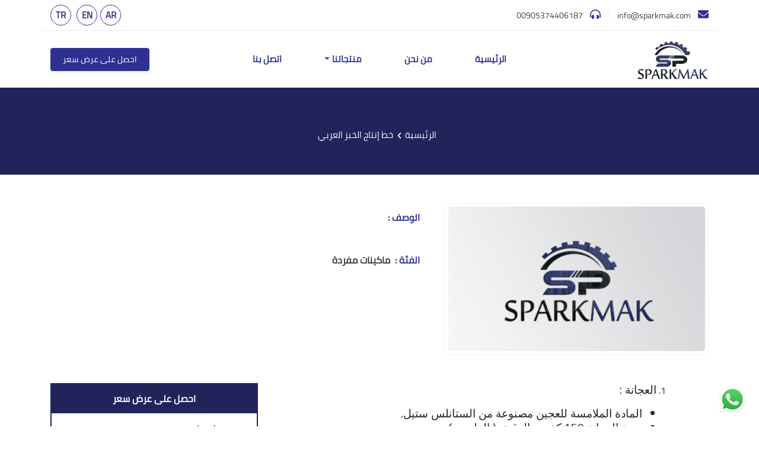

--- FILE ---
content_type: text/html; charset=UTF-8
request_url: https://sparkmak.com/ar/machines/101/%D8%AE%D8%B7-%D8%A5%D9%86%D8%AA%D8%A7%D8%AC-%D8%A7%D9%84%D8%AE%D8%A8%D8%B2-%D8%A7%D9%84%D8%B9%D8%B1%D8%A8%D9%8A
body_size: 11317
content:
<!doctype html>

<html lang="ar">
   <head>
       
       <!-- Google tag (gtag.js) -->
<script async src="https://www.googletagmanager.com/gtag/js?id=G-T9WQMMP09V"></script>
<script>
  window.dataLayer = window.dataLayer || [];
  function gtag(){dataLayer.push(arguments);}
  gtag('js', new Date());

  gtag('config', 'G-T9WQMMP09V');
</script>

       <!-- Google Tag Manager -->
<script>(function(w,d,s,l,i){w[l]=w[l]||[];w[l].push({'gtm.start':
new Date().getTime(),event:'gtm.js'});var f=d.getElementsByTagName(s)[0],
j=d.createElement(s),dl=l!='dataLayer'?'&l='+l:'';j.async=true;j.src=
'https://www.googletagmanager.com/gtm.js?id='+i+dl;f.parentNode.insertBefore(j,f);
})(window,document,'script','dataLayer','GTM-M5QGH5Z');</script>
<!-- End Google Tag Manager -->

<!-- Google tag (gtag.js) -->
<script async src="https://www.googletagmanager.com/gtag/js?id=AW-10895628523"></script>
<script>
  window.dataLayer = window.dataLayer || [];
  function gtag(){dataLayer.push(arguments);}
  gtag('js', new Date());

  gtag('config', 'AW-10895628523');
</script>

      <meta charset="utf-8">
      <meta name="viewport" content="width=device-width, initial-scale=1, shrink-to-fit=no">
      <link rel="stylesheet" href="https://sparkmak.com/site/css/bootstrap.min.css">
      <link rel="stylesheet" href="https://cdnjs.cloudflare.com/ajax/libs/font-awesome/5.15.4/css/fontawesome.min.css" />
      <link rel="stylesheet" href="https://cdnjs.cloudflare.com/ajax/libs/fancybox/3.5.7/jquery.fancybox.css">
      <link href="https://cdn.jsdelivr.net/npm/select2@4.1.0-rc.0/dist/css/select2.min.css" rel="stylesheet" />
      <link rel="stylesheet" href="https://sparkmak.com/site/css/style.css?v=1.3.1" />
      <link rel="stylesheet" href="https://sparkmak.com/site/css/navigation.css" />
      <link rel="stylesheet" href="https://sparkmak.com/site/css/swiper.min.css">
      <link rel="stylesheet" href="https://sparkmak.com/site/css/owl.carousel.min.css">
      <link rel="icon" href="https://sparkmak.com/public/site/images/sparkicon.jpg">
      <title>سبارك ماك ~                     خط إنتاج الخبز العربي
             </title>
      <style>
          .opend_drop{
              display:block;
          }
       
       
       
@media (max-width: 767px){
.nav-desktop {
    display: initial;
}
span.navbar-toggler-icon:before {
    content: url(https://sparkmak.com/public/site/images/barsicon.png);
}
.menu_icon {
    display: none;
}
.col-8.col-md-3.col-lg-3.align-self-center.text-right {
    display: contents;
}
.bottom-header .main-btn {
    margin-top: 16px;
    height: fit-content;
}
}
      </style>
      <style>
    .select2-container--default .select2-selection--single{
        border: 1px solid #ced4da !important;
        border-radius: 0 !important;
        height: calc(2.25rem + 2px) !important;
        padding: 0.2rem 0 !important;
    }
    .swal-text{
        text-align: center !important;
    }
    .select2-container--default.select2-container--focus .select2-selection--multiple,.select2-container--default .select2-selection--multiple{
        border: 1px solid #ced4da !important;
        border-radius: 0 !important;
        min-height: calc(2.25rem + 2px) !important;
        padding: 0.2rem 0 !important;
    }
    .content *{
        width: 100%;
        text-align: justify;
    }

    @media (max-width: 767px){
        .table td, .table th {
            padding-right: 0 !important;
            padding-left: 0 !important;
        }
    }
</style>
    
    
   </head>

   <body class="body">
<!-- Google Tag Manager (noscript) -->
<noscript><iframe src="https://www.googletagmanager.com/ns.html?id=GTM-M5QGH5Z"
height="0" width="0" style="display:none;visibility:hidden"></iframe></noscript>
<!-- End Google Tag Manager (noscript) -->
      <div id="preloader" >
         <div style="position: absolute;top: 35%;transform: translateY(-45%);">
            <img src="https://sparkmak.com/site/images/spark.png" style="width:200px">
         </div>
         <div class="loader-cubes">
            <img src="https://sparkmak.com/site/images/loading.svg" alt="" style="width: 100%">
         </div>
      </div>


         <ul class="menu">
           <li><a href="https://sparkmak.com/ar"><img src="https://sparkmak.com/site/images/white_logo.png" style="width: 120px;" alt=""></a></li>
           <li><a href="https://sparkmak.com/ar">الرئيسية</a></li>
           <li><a href="https://sparkmak.com/ar/page/about-us">من نحن</a></li>
           <li><a href="#" class="dropdown-toggle products_nav" id="navbarDropdown" role="button" data-toggle="dropdown" aria-haspopup="true" aria-expanded="false">
              منتجاتنا
            </a>
            <div class="dropdown-menu" aria-labelledby="navbarDropdown" style="top:unset !important;">
                              <a class="dropdown-item main_color" href="https://sparkmak.com/ar/category/1/خطوط-الإنتاج">خطوط الإنتاج</a>
                              <a class="dropdown-item main_color" href="https://sparkmak.com/ar/category/2/آلات-التعبئة-و-التغليف">آلات التعبئة و التغليف</a>
                              <a class="dropdown-item main_color" href="https://sparkmak.com/ar/category/3/ملحقات-خطوط-الإنتاج">ملحقات خطوط الإنتاج</a>
                              <a class="dropdown-item main_color" href="https://sparkmak.com/ar/category/8/ماكينات-مفردة">ماكينات مفردة</a>
                           </div>
         </li>

           <li><a href="https://sparkmak.com/ar/contact-us">اتصل بنا</a></li>
         </ul>

<header id="header" class="header">
    <nav class="navbar-white bg-white py-0 top-header">
       <div class="container py-2">
          <div class="row">
               <div class="col-12 col-md-6 col-lg-6">
                  <div class="contact-list d-inline-block" style="line-height: 34px;">
                     <a href="/cdn-cgi/l/email-protection#a1c8cfc7cee1d2d1c0d3caccc0ca8fc2cecc" class="pr-4 d-inline-block"><i class="fas fa-envelope main_color font18"></i>  <span class="d-inline-block ml-2 font14 text-dark"><span class="__cf_email__" data-cfemail="9bf2f5fdf4dbe8ebfae9f0f6faf0b5f8f4f6">[email&#160;protected]</span></span></a>
                     <a href="tel:00905374406187" class="d-inline-block"><i class="fas fa-headphones-alt main_color font18"></i>  <span class="d-inline-block ml-2 font14 text-dark">00905374406187</span></a>
                  </div>
               </div>
               <div class="col-12 col-md-6 col-lg-6 text-right social-media mr-auto">
                  
                  <ul class="text-right ">
                    <li>
                            <a href="https://sparkmak.com/ar/language/ar" target="_blank" data-toggle="tooltip" data-placement="top" title="" class="font-weight-bold" >AR
                          </a>
                          </li><li>
                            <a href="https://sparkmak.com/ar/language/en" target="_blank" data-toggle="tooltip" data-placement="top" title="" class="font-weight-bold" >EN
                          </a>
                        </li>

                        <li>
                         <a href="https://sparkmak.com/ar/language/tr" target="_blank" data-toggle="tooltip" data-placement="top" title="" class="font-weight-bold" >TR
                       </a>
                     </li>


                 </li>

                </ul>
               </div>
          </div>
       </div>
       </div>
    </nav>

    <div class="bottom-header">

    <div class="container">

       <div class="row">

          <div class="col-4 col-md-3 col-lg-3 text-left logo">
             <a href="https://sparkmak.com/ar">
             <img src="https://sparkmak.com/site/images/spark.png" class="img1" alt="">
             <img src="https://sparkmak.com/site/images/white_logo.png" class="img2" alt="">
             </a>
          </div>

          <div class="col-4 col-md-6 col-lg-6 text-center align-self-center nav-desktop">

             <nav class="navbar navbar-expand-lg my-nav navbar-none bg-none">
                <button class="navbar-toggler" type="button" data-toggle="collapse" data-target="#navbarSupportedContent" aria-controls="navbarSupportedContent" aria-expanded="false" aria-label="Toggle navigation">
                  <span class="navbar-toggler-icon"></span>
                </button>

                <div class="collapse navbar-collapse" id="navbarSupportedContent">
                  <ul class="navbar-nav mx-auto">
                    <li class="nav-item active">
                      <a class="nav-link main_color py-1 font15 font-weight-bold" href="https://sparkmak.com/ar">الرئيسية <span class="sr-only">(current)</span></a>
                    </li>
                    <li class="nav-item ml-3">
                      <a class="nav-link main_color py-1 font15 font-weight-bold" href="https://sparkmak.com/ar/page/about-us">  من نحن</a>
                    </li>

                    <li class="nav-item dropdown  ml-3">

                     <a class="nav-link dropdown-toggle  main_color py-1 font15 font-weight-bold" href="" id="navbarDropdown" role="button" data-toggle="dropdown" aria-haspopup="true" aria-expanded="false"> منتجاتنا</a>
                        <div class="dropdown-menu" aria-labelledby="navbarDropdown">
                                                      <a class="dropdown-item" href="https://sparkmak.com/ar/category/1/خطوط-الإنتاج">خطوط الإنتاج</a>
                                                      <a class="dropdown-item" href="https://sparkmak.com/ar/category/2/آلات-التعبئة-و-التغليف">آلات التعبئة و التغليف</a>
                                                      <a class="dropdown-item" href="https://sparkmak.com/ar/category/3/ملحقات-خطوط-الإنتاج">ملحقات خطوط الإنتاج</a>
                                                      <a class="dropdown-item" href="https://sparkmak.com/ar/category/8/ماكينات-مفردة">ماكينات مفردة</a>
                                                   </div>
                     </li>


                    <li class="nav-item ml-3">
                      <a class="nav-link main_color py-1 font15 font-weight-bold" href="https://sparkmak.com/ar/contact-us">اتصل بنا </a>
                    </li>


                  </ul>
                </div>
              </nav>


          </div>

          <div class="col-8  col-md-3 col-lg-3 align-self-center text-right">

                <a href="https://sparkmak.com/ar/offer-price" class="btn btn-md main-btn py-2">احصل على عرض سعر</a>

                <a href="" class="main_color menu_icon"><i class="fas fa-bars"></i></a>

          </div>

       </div>


    </div>



 </header>



<div class="inner-page-header">
    <h1 class="text-center mb-4"></h1>
    <nav aria-label="breadcrumb">
        <ol class="breadcrumb">
        <li class="breadcrumb-item"><a href="https://sparkmak.com/ar">الرئيسية</a></li>
        <li class="breadcrumb-item active" aria-current="page">
                        <i class="fas fa-chevron-left font11 mr-1"></i>
            
                        خط إنتاج الخبز العربي
                    </li>
        </ol>
    </nav>
</div>

<div class="inner-page-content py-5">
    <div class="container">
        <div class="row">

            <div class="col-md-5 col-lg-5 col-sm-10 mb-5 ">
                <div class="product-image">
                    <a class="" href="https://sparkmak.com/uploads/mwAbHVh17D-1686818076.jpg" data-fancybox="group1">
                        <img data-name="product_image" class="" src="https://sparkmak.com/uploads/mwAbHVh17D-1686818076.jpg" style="width: 100%; " alt="كل ما أعرف" >
                    </a>
                </div>
            </div>
            
            <div class="col-lg-7 col-md-7">
                <div class="table-responsive" style="overflow: initial">

                    <table class="table mb-0" >

                        <tr class="font-weight-bold font16">
                            <th class="second-color border-0">الوصف  :</th>
                        </tr>
                        <tr class="font-weight-bold font16">
                            <th class="text-dark border-0 lineheight28">
                                                                
                                                            </th>
                        </tr>

                        
                        

                        

                                                <tr class="font-weight-bold font16">
                            <th class="second-color border-0 "> الفئة   :                                 <a href="https://sparkmak.com/ar/category/8/ماكينات-مفردة"
                                class="text-dark ml-1">ماكينات مفردة</a> </th>
                        </tr>
                        

                        

                    </table>



                </div>
            </div>




            </div>




            <div class="row">
                <div class="col-md-8">
                                        <div class="content mb-5">
                                                <ol>
	<li dir="RTL" style="text-align:right; margin-right:48px"><span style="font-size:11pt"><span style="tab-stops:98.7pt"><span style="line-height:115%"><span style="direction:rtl"><span style="unicode-bidi:embed"><span style="font-family:Calibri,sans-serif"><span lang="AR-SA" style="font-size:14.0pt"><span style="line-height:115%"><span style="font-family:&quot;Dubai&quot;,sans-serif">العجانة :</span></span></span></span></span></span></span></span></span></li>
</ol>

<ul>
	<li dir="RTL" style="margin-right:72px; text-align:right"><span style="font-size:11pt"><span style="tab-stops:98.7pt"><span style="line-height:115%"><span style="direction:rtl"><span style="unicode-bidi:embed"><span style="font-family:Calibri,sans-serif"><span lang="AR-SA" style="font-size:14.0pt"><span style="line-height:115%"><span style="font-family:&quot;Dubai&quot;,sans-serif">المادة الملامسة للعجين مصنوعة من الستانلس ستيل. </span></span></span></span></span></span></span></span></span></li>
	<li dir="RTL" style="margin-right:72px; text-align:right"><span style="font-size:11pt"><span style="tab-stops:98.7pt"><span style="line-height:115%"><span style="direction:rtl"><span style="unicode-bidi:embed"><span style="font-family:Calibri,sans-serif"><span lang="AR-SA" style="font-size:14.0pt"><span style="line-height:115%"><span style="font-family:&quot;Dubai&quot;,sans-serif">سعة العجانة 150 كغ من الدقيق ( الطحين ).</span></span></span></span></span></span></span></span></span></li>
	<li dir="RTL" style="margin-right:72px; text-align:right"><span style="font-size:11pt"><span style="tab-stops:98.7pt"><span style="line-height:115%"><span style="direction:rtl"><span style="unicode-bidi:embed"><span style="font-family:Calibri,sans-serif"><span lang="AR-SA" style="font-size:14.0pt"><span style="line-height:115%"><span style="font-family:&quot;Dubai&quot;,sans-serif">تعتمد على نظام الخلط الشوكي.</span></span></span></span></span></span></span></span></span></li>
	<li dir="RTL" style="margin-right:72px; text-align:right"><span style="font-size:11pt"><span style="tab-stops:98.7pt"><span style="line-height:115%"><span style="direction:rtl"><span style="unicode-bidi:embed"><span style="font-family:Calibri,sans-serif"><span lang="AR-SA" style="font-size:14.0pt"><span style="line-height:115%"><span style="font-family:&quot;Dubai&quot;,sans-serif">مزودة بمحرك استطاعته 7.5 حصان.</span></span></span></span></span></span></span></span></span></li>
</ul>

<ol start="2">
	<li dir="RTL" style="text-align:right; margin-right:48px"><span style="font-size:11pt"><span style="tab-stops:98.7pt"><span style="line-height:115%"><span style="direction:rtl"><span style="unicode-bidi:embed"><span style="font-family:Calibri,sans-serif"><span lang="AR-SA" style="font-size:14.0pt"><span style="line-height:115%"><span style="font-family:&quot;Dubai&quot;,sans-serif">القطاعة الآلية :</span></span></span></span></span></span></span></span></span></li>
</ol>

<ul>
	<li dir="RTL" style="margin-right:72px; text-align:right"><span style="font-size:11pt"><span style="tab-stops:98.7pt"><span style="line-height:115%"><span style="direction:rtl"><span style="unicode-bidi:embed"><span style="font-family:Calibri,sans-serif"><span lang="AR-SA" style="font-size:14.0pt"><span style="line-height:115%"><span style="font-family:&quot;Dubai&quot;,sans-serif">تعمل بنظام الهواء المضغوط ( النيوماتيك ).</span></span></span></span></span></span></span></span></span></li>
	<li dir="RTL" style="margin-right:72px; text-align:right"><span style="font-size:11pt"><span style="tab-stops:98.7pt"><span style="line-height:115%"><span style="direction:rtl"><span style="unicode-bidi:embed"><span style="font-family:Calibri,sans-serif"><span lang="AR-SA" style="font-size:14.0pt"><span style="line-height:115%"><span style="font-family:&quot;Dubai&quot;,sans-serif">مجهزة بخزان مصنوع من الستانلس ستيل سعة 50 كغ من العجين.</span></span></span></span></span></span></span></span></span></li>
	<li dir="RTL" style="margin-right:72px; text-align:right"><span style="font-size:11pt"><span style="tab-stops:98.7pt"><span style="line-height:115%"><span style="direction:rtl"><span style="unicode-bidi:embed"><span style="font-family:Calibri,sans-serif"><span lang="AR-SA" style="font-size:14.0pt"><span style="line-height:115%"><span style="font-family:&quot;Dubai&quot;,sans-serif">الخزان مزود بشفرات لتحريك العجين و تفريغه من الهواء.</span></span></span></span></span></span></span></span></span></li>
	<li dir="RTL" style="margin-right:72px; text-align:right"><span style="font-size:11pt"><span style="tab-stops:98.7pt"><span style="line-height:115%"><span style="direction:rtl"><span style="unicode-bidi:embed"><span style="font-family:Calibri,sans-serif"><span lang="AR-SA" style="font-size:14.0pt"><span style="line-height:115%"><span style="font-family:&quot;Dubai&quot;,sans-serif">الشفرات مصنوعة من الستانلس ستيل الغذائي.</span></span></span></span></span></span></span></span></span></li>
	<li dir="RTL" style="margin-right:72px; text-align:right"><span style="font-size:11pt"><span style="tab-stops:98.7pt"><span style="line-height:115%"><span style="direction:rtl"><span style="unicode-bidi:embed"><span style="font-family:Calibri,sans-serif"><span lang="AR-SA" style="font-size:14.0pt"><span style="line-height:115%"><span style="font-family:&quot;Dubai&quot;,sans-serif">الخزان مزود بحرك استطاعة نصف حصان لتحريك الشفرات.</span></span></span></span></span></span></span></span></span></li>
	<li dir="RTL" style="margin-right:72px; text-align:right"><span style="font-size:11pt"><span style="tab-stops:98.7pt"><span style="line-height:115%"><span style="direction:rtl"><span style="unicode-bidi:embed"><span style="font-family:Calibri,sans-serif"><span lang="AR-SA" style="font-size:14.0pt"><span style="line-height:115%"><span style="font-family:&quot;Dubai&quot;,sans-serif">الخزان مصمم ليكون سهل الفتح و الإغلاق لضمان سهولة تنظيف القطاعة.</span></span></span></span></span></span></span></span></span></li>
	<li dir="RTL" style="margin-right:72px; text-align:right"><span style="font-size:11pt"><span style="tab-stops:98.7pt"><span style="line-height:115%"><span style="direction:rtl"><span style="unicode-bidi:embed"><span style="font-family:Calibri,sans-serif"><span lang="AR-SA" style="font-size:14.0pt"><span style="line-height:115%"><span style="font-family:&quot;Dubai&quot;,sans-serif">مجهزة بحوض مصنوع من الستانلس ستيل الغذائي.</span></span></span></span></span></span></span></span></span></li>
	<li dir="RTL" style="margin-right:72px; text-align:right"><span style="font-size:11pt"><span style="tab-stops:98.7pt"><span style="line-height:115%"><span style="direction:rtl"><span style="unicode-bidi:embed"><span style="font-family:Calibri,sans-serif"><span lang="AR-SA" style="font-size:14.0pt"><span style="line-height:115%"><span style="font-family:&quot;Dubai&quot;,sans-serif">مزودة بحلزون عدد (2) مصنوع من الألمنيوم أو الستانلس ستيل.</span></span></span></span></span></span></span></span></span></li>
	<li dir="RTL" style="margin-right:72px; text-align:right"><span style="font-size:11pt"><span style="tab-stops:98.7pt"><span style="line-height:115%"><span style="direction:rtl"><span style="unicode-bidi:embed"><span style="font-family:Calibri,sans-serif"><span lang="AR-SA" style="font-size:14.0pt"><span style="line-height:115%"><span style="font-family:&quot;Dubai&quot;,sans-serif">محرك الحلزون استطاعة 1 حصان.</span></span></span></span></span></span></span></span></span></li>
	<li dir="RTL" style="margin-right:72px; text-align:right"><span style="font-size:11pt"><span style="tab-stops:98.7pt"><span style="line-height:115%"><span style="direction:rtl"><span style="unicode-bidi:embed"><span style="font-family:Calibri,sans-serif"><span lang="AR-SA" style="font-size:14.0pt"><span style="line-height:115%"><span style="font-family:&quot;Dubai&quot;,sans-serif">مجهزة ببوق مصمم بطريقة حديثة لتغيير أساور التقطيع بجميع الأحجام و مصنوعة من البولياميد الغذائي.</span></span></span></span></span></span></span></span></span></li>
	<li dir="RTL" style="margin-right:72px; text-align:right"><span style="font-size:11pt"><span style="tab-stops:98.7pt"><span style="line-height:115%"><span style="direction:rtl"><span style="unicode-bidi:embed"><span style="font-family:Calibri,sans-serif"><span lang="AR-SA" style="font-size:14.0pt"><span style="line-height:115%"><span style="font-family:&quot;Dubai&quot;,sans-serif">مزودة بأساور صغيرة و كبيرة.</span></span></span></span></span></span></span></span></span></li>
	<li dir="RTL" style="margin-right:72px; text-align:right"><span style="font-size:11pt"><span style="tab-stops:98.7pt"><span style="line-height:115%"><span style="direction:rtl"><span style="unicode-bidi:embed"><span style="font-family:Calibri,sans-serif"><span lang="AR-SA" style="font-size:14.0pt"><span style="line-height:115%"><span style="font-family:&quot;Dubai&quot;,sans-serif">القطاعة مزودة بسكاكين مخصصة لقطع العجين و مصنوعة من الستانلس ستيل الغذائي.</span></span></span></span></span></span></span></span></span></li>
	<li dir="RTL" style="margin-right:72px; text-align:right"><span style="font-size:11pt"><span style="tab-stops:98.7pt"><span style="line-height:115%"><span style="direction:rtl"><span style="unicode-bidi:embed"><span style="font-family:Calibri,sans-serif"><span lang="AR-SA" style="font-size:14.0pt"><span style="line-height:115%"><span style="font-family:&quot;Dubai&quot;,sans-serif">السكاكين مزودة ببسطونات و مجموعة هوائية صناعة ألمانية.</span></span></span></span></span></span></span></span></span></li>
	<li dir="RTL" style="margin-right:72px; text-align:right"><span style="font-size:11pt"><span style="tab-stops:98.7pt"><span style="line-height:115%"><span style="direction:rtl"><span style="unicode-bidi:embed"><span style="font-family:Calibri,sans-serif"><span lang="AR-SA" style="font-size:14.0pt"><span style="line-height:115%"><span style="font-family:&quot;Dubai&quot;,sans-serif">مزودة بحساسات ضوئية صناعة أوروبية.</span></span></span></span></span></span></span></span></span></li>
	<li dir="RTL" style="margin-right:72px; text-align:right"><span style="font-size:11pt"><span style="tab-stops:98.7pt"><span style="line-height:115%"><span style="direction:rtl"><span style="unicode-bidi:embed"><span style="font-family:Calibri,sans-serif"><span lang="AR-SA" style="font-size:14.0pt"><span style="line-height:115%"><span style="font-family:&quot;Dubai&quot;,sans-serif">القطاعة مزودة بميزان الكتروني ديجيتال للتحكم الكترونيا بوزن القطعة اضافة الى التحكم اليدوي.</span></span></span></span></span></span></span></span></span></li>
	<li dir="RTL" style="margin-right:72px; text-align:right"><span style="font-size:11pt"><span style="tab-stops:98.7pt"><span style="line-height:115%"><span style="direction:rtl"><span style="unicode-bidi:embed"><span style="font-family:Calibri,sans-serif"><span lang="AR-SA" style="font-size:14.0pt"><span style="line-height:115%"><span style="font-family:&quot;Dubai&quot;,sans-serif">يتم نقل العجين على قشط مصنوعة من مادة خاصة لنقل المواد الغذائية و يمنع من التصاق العجين على القشاط أثناء النقل.</span></span></span></span></span></span></span></span></span></li>
	<li dir="RTL" style="margin-right:72px; text-align:right"><span style="font-size:11pt"><span style="tab-stops:98.7pt"><span style="line-height:115%"><span style="direction:rtl"><span style="unicode-bidi:embed"><span style="font-family:Calibri,sans-serif"><span lang="AR-SA" style="font-size:14.0pt"><span style="line-height:115%"><span style="font-family:&quot;Dubai&quot;,sans-serif">يتم ضغط العجين أثناء النقل من خلال سلندر ملبس بمادة مصنوعة من اللباد الغذائي.</span></span></span></span></span></span></span></span></span></li>
	<li dir="RTL" style="margin-right:72px; text-align:right"><span style="font-size:11pt"><span style="tab-stops:98.7pt"><span style="line-height:115%"><span style="direction:rtl"><span style="unicode-bidi:embed"><span style="font-family:Calibri,sans-serif"><span lang="AR-SA" style="font-size:14.0pt"><span style="line-height:115%"><span style="font-family:&quot;Dubai&quot;,sans-serif">السلندر مزود بمحرك استطاعة مصف حصان.</span></span></span></span></span></span></span></span></span></li>
	<li dir="RTL" style="margin-right:72px; text-align:right"><span style="font-size:11pt"><span style="tab-stops:98.7pt"><span style="line-height:115%"><span style="direction:rtl"><span style="unicode-bidi:embed"><span style="font-family:Calibri,sans-serif"><span lang="AR-SA" style="font-size:14.0pt"><span style="line-height:115%"><span style="font-family:&quot;Dubai&quot;,sans-serif">السلندر مزود بمرش للطحين.</span></span></span></span></span></span></span></span></span></li>
	<li dir="RTL" style="margin-right:72px; text-align:right"><span style="font-size:11pt"><span style="tab-stops:98.7pt"><span style="line-height:115%"><span style="direction:rtl"><span style="unicode-bidi:embed"><span style="font-family:Calibri,sans-serif"><span lang="AR-SA" style="font-size:14.0pt"><span style="line-height:115%"><span style="font-family:&quot;Dubai&quot;,sans-serif">القطاعة مزودة بجهاز وزن خارجي من أجل تحديد وزن قطعة العجين المطلوبة.</span></span></span></span></span></span></span></span></span></li>
	<li dir="RTL" style="margin-right:72px; text-align:right"><span style="font-size:11pt"><span style="tab-stops:98.7pt"><span style="line-height:115%"><span style="direction:rtl"><span style="unicode-bidi:embed"><span style="font-family:Calibri,sans-serif"><span lang="AR-SA" style="font-size:14.0pt"><span style="line-height:115%"><span style="font-family:&quot;Dubai&quot;,sans-serif">القطاعة تعمل على قطع كريات العجين من وزن 50 إلى 180 غرام.</span></span></span></span></span></span></span></span></span></li>
	<li dir="RTL" style="margin-right:72px; text-align:right"><span style="font-size:11pt"><span style="tab-stops:98.7pt"><span style="line-height:115%"><span style="direction:rtl"><span style="unicode-bidi:embed"><span style="font-family:Calibri,sans-serif"><span lang="AR-SA" style="font-size:14.0pt"><span style="line-height:115%"><span style="font-family:&quot;Dubai&quot;,sans-serif">القطاعة مزودة بلوحة تحكم للتحكم بالقطاعة و المخمر الأولي.</span></span></span></span></span></span></span></span></span></li>
	<li dir="RTL" style="margin-right:72px; text-align:right"><span style="font-size:11pt"><span style="tab-stops:98.7pt"><span style="line-height:115%"><span style="direction:rtl"><span style="unicode-bidi:embed"><span style="font-family:Calibri,sans-serif"><span lang="AR-SA" style="font-size:14.0pt"><span style="line-height:115%"><span style="font-family:&quot;Dubai&quot;,sans-serif">يتم التحكم بالسرعة عن طريق انفرتر.</span></span></span></span></span></span></span></span></span></li>
</ul>

<ol start="3">
	<li dir="RTL" style="text-align:right; margin-right:48px"><span style="font-size:11pt"><span style="tab-stops:98.7pt"><span style="line-height:115%"><span style="direction:rtl"><span style="unicode-bidi:embed"><span style="font-family:Calibri,sans-serif"><span lang="AR-SA" style="font-size:14.0pt"><span style="line-height:115%"><span style="font-family:&quot;Dubai&quot;,sans-serif">مخمر التقطيع الأولي :</span></span></span></span></span></span></span></span></span></li>
</ol>

<ul>
	<li dir="RTL" style="margin-right:72px; text-align:right"><span style="font-size:11pt"><span style="tab-stops:98.7pt"><span style="line-height:115%"><span style="direction:rtl"><span style="unicode-bidi:embed"><span style="font-family:Calibri,sans-serif"><span lang="AR-SA" style="font-size:14.0pt"><span style="line-height:115%"><span style="font-family:&quot;Dubai&quot;,sans-serif">يتألف من 5 طبقات من السيور المصنوعة من اللباد&nbsp; الغذائي.</span></span></span></span></span></span></span></span></span></li>
	<li dir="RTL" style="margin-right:72px; text-align:right"><span style="font-size:11pt"><span style="tab-stops:98.7pt"><span style="line-height:115%"><span style="direction:rtl"><span style="unicode-bidi:embed"><span style="font-family:Calibri,sans-serif"><span lang="AR-SA" style="font-size:14.0pt"><span style="line-height:115%"><span style="font-family:&quot;Dubai&quot;,sans-serif">طول المخمر 500 سم.</span></span></span></span></span></span></span></span></span></li>
	<li dir="RTL" style="margin-right:72px; text-align:right"><span style="font-size:11pt"><span style="tab-stops:98.7pt"><span style="line-height:115%"><span style="direction:rtl"><span style="unicode-bidi:embed"><span style="font-family:Calibri,sans-serif"><span lang="AR-SA" style="font-size:14.0pt"><span style="line-height:115%"><span style="font-family:&quot;Dubai&quot;,sans-serif">عرض القشط 45 سم.</span></span></span></span></span></span></span></span></span></li>
	<li dir="RTL" style="margin-right:72px; text-align:right"><span style="font-size:11pt"><span style="tab-stops:98.7pt"><span style="line-height:115%"><span style="direction:rtl"><span style="unicode-bidi:embed"><span style="font-family:Calibri,sans-serif"><span lang="AR-SA" style="font-size:14.0pt"><span style="line-height:115%"><span style="font-family:&quot;Dubai&quot;,sans-serif">المخمر مجهز على جانبيه بأبواب مصنوعة من الفيبر كلاس و مركبة على سكك من الألمنيوم و مغلقة من الأعلى و ذلك لضمان جودة التخمير.</span></span></span></span></span></span></span></span></span></li>
	<li dir="RTL" style="margin-right:72px; text-align:right"><span style="font-size:11pt"><span style="tab-stops:98.7pt"><span style="line-height:115%"><span style="direction:rtl"><span style="unicode-bidi:embed"><span style="font-family:Calibri,sans-serif"><span lang="AR-SA" style="font-size:14.0pt"><span style="line-height:115%"><span style="font-family:&quot;Dubai&quot;,sans-serif">مزودة بمحرك استطاعة 3 حصان.</span></span></span></span></span></span></span></span></span></li>
	<li dir="RTL" style="margin-right:72px; text-align:right"><span style="font-size:11pt"><span style="tab-stops:98.7pt"><span style="line-height:115%"><span style="direction:rtl"><span style="unicode-bidi:embed"><span style="font-family:Calibri,sans-serif"><span lang="AR-SA" style="font-size:14.0pt"><span style="line-height:115%"><span style="font-family:&quot;Dubai&quot;,sans-serif">يمكن التحكم بزمن التخمير من 5 إلى 20 دقيقة حسب الحاجة من خلال انفرتر.</span></span></span></span></span></span></span></span></span></li>
</ul>

<ol start="4">
	<li dir="RTL" style="text-align:right; margin-right:48px"><span style="font-size:11pt"><span style="tab-stops:98.7pt"><span style="line-height:115%"><span style="direction:rtl"><span style="unicode-bidi:embed"><span style="font-family:Calibri,sans-serif"><span lang="AR-SA" style="font-size:14.0pt"><span style="line-height:115%"><span style="font-family:&quot;Dubai&quot;,sans-serif">الرقاقة الآلية :</span></span></span></span></span></span></span></span></span></li>
</ol>

<p dir="RTL" style="margin-right:72px; text-align:right"><span style="font-size:11pt"><span style="tab-stops:98.7pt"><span style="line-height:115%"><span style="direction:rtl"><span style="unicode-bidi:embed"><span style="font-family:Calibri,sans-serif"><span lang="AR-SA" style="font-size:14.0pt"><span style="line-height:115%"><span style="font-family:&quot;Dubai&quot;,sans-serif">تتكون من 3 مراحل :</span></span></span></span></span></span></span></span></span></p>

<ul>
	<li dir="RTL" style="margin-right:96px; text-align:right"><span style="font-size:11pt"><span style="tab-stops:98.7pt"><span style="line-height:115%"><span style="direction:rtl"><span style="unicode-bidi:embed"><span style="font-family:Calibri,sans-serif"><span lang="AR-SA" style="font-size:14.0pt"><span style="line-height:115%"><span style="font-family:&quot;Dubai&quot;,sans-serif">مرحلة الرق الأولي :</span></span></span></span></span></span></span></span></span></li>
</ul>

<ul>
	<li dir="RTL" style="margin-right:72px; text-align:right"><span style="font-size:11pt"><span style="tab-stops:98.7pt"><span style="line-height:115%"><span style="direction:rtl"><span style="unicode-bidi:embed"><span style="font-family:Calibri,sans-serif"><span lang="AR-SA" style="font-size:14.0pt"><span style="line-height:115%"><span style="font-family:&quot;Dubai&quot;,sans-serif">يتم نقل كريات العجين من المخمر الأولي إلى الرقاقة عن طريق سير خاص مصنوع من اللباد الغذائي و مجهز بمرش للطحين.</span></span></span></span></span></span></span></span></span></li>
	<li dir="RTL" style="margin-right:72px; text-align:right"><span style="font-size:11pt"><span style="tab-stops:98.7pt"><span style="line-height:115%"><span style="direction:rtl"><span style="unicode-bidi:embed"><span style="font-family:Calibri,sans-serif"><span lang="AR-SA" style="font-size:14.0pt"><span style="line-height:115%"><span style="font-family:&quot;Dubai&quot;,sans-serif">يتم ضغط كريات العجين أثناء النقل من خلال سلندر ملبس بمادة مصنوعة من اللباد الغذائي.</span></span></span></span></span></span></span></span></span></li>
	<li dir="RTL" style="margin-right:72px; text-align:right"><span style="font-size:11pt"><span style="tab-stops:98.7pt"><span style="line-height:115%"><span style="direction:rtl"><span style="unicode-bidi:embed"><span style="font-family:Calibri,sans-serif"><span lang="AR-SA" style="font-size:14.0pt"><span style="line-height:115%"><span style="font-family:&quot;Dubai&quot;,sans-serif">السلندر مجهز بمرش للطحين عدد 2.</span></span></span></span></span></span></span></span></span></li>
	<li dir="RTL" style="margin-right:72px; text-align:right"><span style="font-size:11pt"><span style="tab-stops:98.7pt"><span style="line-height:115%"><span style="direction:rtl"><span style="unicode-bidi:embed"><span style="font-family:Calibri,sans-serif"><span lang="AR-SA" style="font-size:14.0pt"><span style="line-height:115%"><span style="font-family:&quot;Dubai&quot;,sans-serif">مزودة بسلندرات مطلية بمادة الهارد كروم.</span></span></span></span></span></span></span></span></span></li>
	<li dir="RTL" style="margin-right:72px; text-align:right"><span style="font-size:11pt"><span style="tab-stops:98.7pt"><span style="line-height:115%"><span style="direction:rtl"><span style="unicode-bidi:embed"><span style="font-family:Calibri,sans-serif"><span lang="AR-SA" style="font-size:14.0pt"><span style="line-height:115%"><span style="font-family:&quot;Dubai&quot;,sans-serif">طول السلندر 50 سم.</span></span></span></span></span></span></span></span></span></li>
	<li dir="RTL" style="margin-right:72px; text-align:right"><span style="font-size:11pt"><span style="tab-stops:98.7pt"><span style="line-height:115%"><span style="direction:rtl"><span style="unicode-bidi:embed"><span style="font-family:Calibri,sans-serif"><span lang="AR-SA" style="font-size:14.0pt"><span style="line-height:115%"><span style="font-family:&quot;Dubai&quot;,sans-serif">مزودة بمحرك استطاعة 1 حصان.</span></span></span></span></span></span></span></span></span></li>
</ul>

<ul>
	<li dir="RTL" style="margin-right:96px; text-align:right"><span style="font-size:11pt"><span style="tab-stops:98.7pt"><span style="line-height:115%"><span style="direction:rtl"><span style="unicode-bidi:embed"><span style="font-family:Calibri,sans-serif"><span lang="AR-SA" style="font-size:14.0pt"><span style="line-height:115%"><span style="font-family:&quot;Dubai&quot;,sans-serif">مرحلة تحويل اتجاه الرغيف :</span></span></span></span></span></span></span></span></span></li>
</ul>

<ul>
	<li dir="RTL" style="margin-right:72px; text-align:right"><span style="font-size:11pt"><span style="tab-stops:98.7pt"><span style="line-height:115%"><span style="direction:rtl"><span style="unicode-bidi:embed"><span style="font-family:Calibri,sans-serif"><span lang="AR-SA" style="font-size:14.0pt"><span style="line-height:115%"><span style="font-family:&quot;Dubai&quot;,sans-serif">يتم نقل الرغيف من مرحلة الرق الأولي إلى مرحلة الرق النهائي عن طريق سير مصنوع من البوليستر الغذائي و ذلك بواسطة بسطونات هوائية و حساسات ضوئية.</span></span></span></span></span></span></span></span></span></li>
	<li dir="RTL" style="margin-right:72px; text-align:right"><span style="font-size:11pt"><span style="tab-stops:98.7pt"><span style="line-height:115%"><span style="direction:rtl"><span style="unicode-bidi:embed"><span style="font-family:Calibri,sans-serif"><span lang="AR-SA" style="font-size:14.0pt"><span style="line-height:115%"><span style="font-family:&quot;Dubai&quot;,sans-serif">مزودة&nbsp; بشاشة الكترونية ديجيتال للتحكم بسماكة و قطر الرغيف و أيضا يمكن التحكم بها يدويا.</span></span></span></span></span></span></span></span></span></li>
	<li dir="RTL" style="margin-right:72px; text-align:right"><span style="font-size:11pt"><span style="tab-stops:98.7pt"><span style="line-height:115%"><span style="direction:rtl"><span style="unicode-bidi:embed"><span style="font-family:Calibri,sans-serif"><span lang="AR-SA" style="font-size:14.0pt"><span style="line-height:115%"><span style="font-family:&quot;Dubai&quot;,sans-serif">الرقاقة مزودة بفراشي خاصة لتوزيع كمية الطحين بشكل متساوي على الرغيف.</span></span></span></span></span></span></span></span></span></li>
	<li dir="RTL" style="margin-right:72px; text-align:right"><span style="font-size:11pt"><span style="tab-stops:98.7pt"><span style="line-height:115%"><span style="direction:rtl"><span style="unicode-bidi:embed"><span style="font-family:Calibri,sans-serif"><span lang="AR-SA" style="font-size:14.0pt"><span style="line-height:115%"><span style="font-family:&quot;Dubai&quot;,sans-serif">عملية دفع الرغيف من المرحلة الأولى إلى المرحلة الثانية تتم عن طريق مسند مصنوع من مادة الستانلس الستيل الغذائي لسهولة نقل الرغيف برفق إلى المرحلة النهائية و تخفيف الوزن عن البسطون بهدف المحافظة على مدة صلاحية البسطون.</span></span></span></span></span></span></span></span></span></li>
</ul>

<ul>
	<li dir="RTL" style="margin-right:96px; text-align:right"><span style="font-size:11pt"><span style="tab-stops:98.7pt"><span style="line-height:115%"><span style="direction:rtl"><span style="unicode-bidi:embed"><span style="font-family:Calibri,sans-serif"><span lang="AR-SA" style="font-size:14.0pt"><span style="line-height:115%"><span style="font-family:&quot;Dubai&quot;,sans-serif">مرحلة الرق النهائي :</span></span></span></span></span></span></span></span></span></li>
</ul>

<ul>
	<li dir="RTL" style="margin-right:72px; text-align:right"><span style="font-size:11pt"><span style="tab-stops:98.7pt"><span style="line-height:115%"><span style="direction:rtl"><span style="unicode-bidi:embed"><span style="font-family:Calibri,sans-serif"><span lang="AR-SA" style="font-size:14.0pt"><span style="line-height:115%"><span style="font-family:&quot;Dubai&quot;,sans-serif">يتألف من سلندرين بطول 80 سم و مطلي بمادة الهارد كروم.</span></span></span></span></span></span></span></span></span></li>
	<li dir="RTL" style="margin-right:72px; text-align:right"><span style="font-size:11pt"><span style="tab-stops:98.7pt"><span style="line-height:115%"><span style="direction:rtl"><span style="unicode-bidi:embed"><span style="font-family:Calibri,sans-serif"><span lang="AR-SA" style="font-size:14.0pt"><span style="line-height:115%"><span style="font-family:&quot;Dubai&quot;,sans-serif">مزود بمحرك استطاعة 1.5 حصان.</span></span></span></span></span></span></span></span></span></li>
	<li dir="RTL" style="margin-right:72px; text-align:right"><span style="font-size:11pt"><span style="tab-stops:98.7pt"><span style="line-height:115%"><span style="direction:rtl"><span style="unicode-bidi:embed"><span style="font-family:Calibri,sans-serif"><span lang="AR-SA" style="font-size:14.0pt"><span style="line-height:115%"><span style="font-family:&quot;Dubai&quot;,sans-serif">الرقاقة مزودة بلوحة تحكم تقوم بالتحكم بسرعة الرقاقة و المخمر النهائي عن طريق انفرتر.</span></span></span></span></span></span></span></span></span></li>
</ul>

<ol start="5">
	<li dir="RTL" style="text-align:right; margin-right:48px"><span style="font-size:11pt"><span style="tab-stops:98.7pt"><span style="line-height:115%"><span style="direction:rtl"><span style="unicode-bidi:embed"><span style="font-family:Calibri,sans-serif"><span lang="AR-SA" style="font-size:14.0pt"><span style="line-height:115%"><span style="font-family:&quot;Dubai&quot;,sans-serif">مخمر الرق النهائي :</span></span></span></span></span></span></span></span></span></li>
</ol>

<ul>
	<li dir="RTL" style="margin-right:72px; text-align:right"><span style="font-size:11pt"><span style="tab-stops:98.7pt"><span style="line-height:115%"><span style="direction:rtl"><span style="unicode-bidi:embed"><span style="font-family:Calibri,sans-serif"><span lang="AR-SA" style="font-size:14.0pt"><span style="line-height:115%"><span style="font-family:&quot;Dubai&quot;,sans-serif">يتألف من 15 طبقة من السيور الناقلة.</span></span></span></span></span></span></span></span></span></li>
	<li dir="RTL" style="margin-right:72px; text-align:right"><span style="font-size:11pt"><span style="tab-stops:98.7pt"><span style="line-height:115%"><span style="direction:rtl"><span style="unicode-bidi:embed"><span style="font-family:Calibri,sans-serif"><span lang="AR-SA" style="font-size:14.0pt"><span style="line-height:115%"><span style="font-family:&quot;Dubai&quot;,sans-serif">طول المخمر 800 سم.</span></span></span></span></span></span></span></span></span></li>
	<li dir="RTL" style="margin-right:72px; text-align:right"><span style="font-size:11pt"><span style="tab-stops:98.7pt"><span style="line-height:115%"><span style="direction:rtl"><span style="unicode-bidi:embed"><span style="font-family:Calibri,sans-serif"><span lang="AR-SA" style="font-size:14.0pt"><span style="line-height:115%"><span style="font-family:&quot;Dubai&quot;,sans-serif">عرض القشط 80 سم.</span></span></span></span></span></span></span></span></span></li>
	<li dir="RTL" style="margin-right:72px; text-align:right"><span style="font-size:11pt"><span style="tab-stops:98.7pt"><span style="line-height:115%"><span style="direction:rtl"><span style="unicode-bidi:embed"><span style="font-family:Calibri,sans-serif"><span lang="AR-SA" style="font-size:14.0pt"><span style="line-height:115%"><span style="font-family:&quot;Dubai&quot;,sans-serif">السيور مجهزة في نهايتها بمردات و ذلك لتسهيل نقل العجين من طبقة إلى طبقة أخرى.</span></span></span></span></span></span></span></span></span></li>
	<li dir="RTL" style="margin-right:72px; text-align:right"><span style="font-size:11pt"><span style="tab-stops:98.7pt"><span style="line-height:115%"><span style="direction:rtl"><span style="unicode-bidi:embed"><span style="font-family:Calibri,sans-serif"><span lang="AR-SA" style="font-size:14.0pt"><span style="line-height:115%"><span style="font-family:&quot;Dubai&quot;,sans-serif">المخمر مزود على جانبيه بأبواب مصنعة من الفيبر كلاس و مركبة على سكك ألمنيوم و مغلقة من الأعلى و ذلك لضمان جودة التخمير.</span></span></span></span></span></span></span></span></span></li>
	<li dir="RTL" style="margin-right:72px; text-align:right"><span style="font-size:11pt"><span style="tab-stops:98.7pt"><span style="line-height:115%"><span style="direction:rtl"><span style="unicode-bidi:embed"><span style="font-family:Calibri,sans-serif"><span lang="AR-SA" style="font-size:14.0pt"><span style="line-height:115%"><span style="font-family:&quot;Dubai&quot;,sans-serif">المخمر مزود بمراوح للتشغيل عند الضرورة عدد 2.</span></span></span></span></span></span></span></span></span></li>
	<li dir="RTL" style="margin-right:72px; text-align:right"><span style="font-size:11pt"><span style="tab-stops:98.7pt"><span style="line-height:115%"><span style="direction:rtl"><span style="unicode-bidi:embed"><span style="font-family:Calibri,sans-serif"><span lang="AR-SA" style="font-size:14.0pt"><span style="line-height:115%"><span style="font-family:&quot;Dubai&quot;,sans-serif">المخمر مزود بمحرك استطاعة 3 حصان.</span></span></span></span></span></span></span></span></span></li>
	<li dir="RTL" style="margin-right:72px; text-align:right"><span style="font-size:11pt"><span style="tab-stops:98.7pt"><span style="line-height:115%"><span style="direction:rtl"><span style="unicode-bidi:embed"><span style="font-family:Calibri,sans-serif"><span lang="AR-SA" style="font-size:14.0pt"><span style="line-height:115%"><span style="font-family:&quot;Dubai&quot;,sans-serif">يمكن التحكم بزمن التخمير من 6 إلى 20 دقيقة حسب الحاجة من خلال انفرتر.</span></span></span></span></span></span></span></span></span></li>
</ul>

<ol start="6">
	<li dir="RTL" style="text-align:right; margin-right:48px"><span style="font-size:11pt"><span style="tab-stops:98.7pt"><span style="line-height:115%"><span style="direction:rtl"><span style="unicode-bidi:embed"><span style="font-family:Calibri,sans-serif"><span lang="AR-SA" style="font-size:14.0pt"><span style="line-height:115%"><span style="font-family:&quot;Dubai&quot;,sans-serif">بيت النار ( الفرن ) :</span></span></span></span></span></span></span></span></span></li>
</ol>

<ul>
	<li dir="RTL" style="margin-right:72px; text-align:right"><span style="font-size:11pt"><span style="tab-stops:98.7pt"><span style="line-height:115%"><span style="direction:rtl"><span style="unicode-bidi:embed"><span style="font-family:Calibri,sans-serif"><span lang="AR-SA" style="font-size:14.0pt"><span style="line-height:115%"><span style="font-family:&quot;Dubai&quot;,sans-serif">طول بيت النار 530 سم.</span></span></span></span></span></span></span></span></span></li>
	<li dir="RTL" style="margin-right:72px; text-align:right"><span style="font-size:11pt"><span style="tab-stops:98.7pt"><span style="line-height:115%"><span style="direction:rtl"><span style="unicode-bidi:embed"><span style="font-family:Calibri,sans-serif"><span lang="AR-SA" style="font-size:14.0pt"><span style="line-height:115%"><span style="font-family:&quot;Dubai&quot;,sans-serif">العرض 170 سم.</span></span></span></span></span></span></span></span></span></li>
	<li dir="RTL" style="margin-right:72px; text-align:right"><span style="font-size:11pt"><span style="tab-stops:98.7pt"><span style="line-height:115%"><span style="direction:rtl"><span style="unicode-bidi:embed"><span style="font-family:Calibri,sans-serif"><span lang="AR-SA" style="font-size:14.0pt"><span style="line-height:115%"><span style="font-family:&quot;Dubai&quot;,sans-serif">الارتفاع 180 سم.</span></span></span></span></span></span></span></span></span></li>
	<li dir="RTL" style="margin-right:72px; text-align:right"><span style="font-size:11pt"><span style="tab-stops:98.7pt"><span style="line-height:115%"><span style="direction:rtl"><span style="unicode-bidi:embed"><span style="font-family:Calibri,sans-serif"><span lang="AR-SA" style="font-size:14.0pt"><span style="line-height:115%"><span style="font-family:&quot;Dubai&quot;,sans-serif">مجهز بسير عرضه 80 سم.</span></span></span></span></span></span></span></span></span></li>
	<li dir="RTL" style="margin-right:72px; text-align:right"><span style="font-size:11pt"><span style="tab-stops:98.7pt"><span style="line-height:115%"><span style="direction:rtl"><span style="unicode-bidi:embed"><span style="font-family:Calibri,sans-serif"><span lang="AR-SA" style="font-size:14.0pt"><span style="line-height:115%"><span style="font-family:&quot;Dubai&quot;,sans-serif">سماكة شفرات السير 5 مم.</span></span></span></span></span></span></span></span></span></li>
	<li dir="RTL" style="margin-right:72px; text-align:right"><span style="font-size:11pt"><span style="tab-stops:98.7pt"><span style="line-height:115%"><span style="direction:rtl"><span style="unicode-bidi:embed"><span style="font-family:Calibri,sans-serif"><span lang="AR-SA" style="font-size:14.0pt"><span style="line-height:115%"><span style="font-family:&quot;Dubai&quot;,sans-serif">يتم بناء الفرن من الداخل باستخدام أحجار عالية الجودة و مصنعة خصيصا لتحمل الحرارة العالية حتى 1000 درجة مئوية.</span></span></span></span></span></span></span></span></span></li>
	<li dir="RTL" style="margin-right:72px; text-align:right"><span style="font-size:11pt"><span style="tab-stops:98.7pt"><span style="line-height:115%"><span style="direction:rtl"><span style="unicode-bidi:embed"><span style="font-family:Calibri,sans-serif"><span lang="AR-SA" style="font-size:14.0pt"><span style="line-height:115%"><span style="font-family:&quot;Dubai&quot;,sans-serif">الفرن معزول باستخدام عازل زجاجي بسماكة 38 سم من الجهتين و ذلك لضمان توفير استهلاك الوقود و تقليل نسبة تسريب الحرارة إلى الوسط الخارجي.</span></span></span></span></span></span></span></span></span></li>
	<li dir="RTL" style="margin-right:72px; text-align:right"><span style="font-size:11pt"><span style="tab-stops:98.7pt"><span style="line-height:115%"><span style="direction:rtl"><span style="unicode-bidi:embed"><span style="font-family:Calibri,sans-serif"><span lang="AR-SA" style="font-size:14.0pt"><span style="line-height:115%"><span style="font-family:&quot;Dubai&quot;,sans-serif">بيت النار ( الفرن ) مزود بقارئ للحرارة.</span></span></span></span></span></span></span></span></span></li>
	<li dir="RTL" style="margin-right:72px; text-align:right"><span style="font-size:11pt"><span style="tab-stops:98.7pt"><span style="line-height:115%"><span style="direction:rtl"><span style="unicode-bidi:embed"><span style="font-family:Calibri,sans-serif"><span lang="AR-SA" style="font-size:14.0pt"><span style="line-height:115%"><span style="font-family:&quot;Dubai&quot;,sans-serif">مزود بمحرك استطاعة 3 حصان.</span></span></span></span></span></span></span></span></span></li>
	<li dir="RTL" style="margin-right:72px; text-align:right"><span style="font-size:11pt"><span style="tab-stops:98.7pt"><span style="line-height:115%"><span style="direction:rtl"><span style="unicode-bidi:embed"><span style="font-family:Calibri,sans-serif"><span lang="AR-SA" style="font-size:14.0pt"><span style="line-height:115%"><span style="font-family:&quot;Dubai&quot;,sans-serif">مزود بلوحة تحكم بالسرعة.</span></span></span></span></span></span></span></span></span></li>
	<li dir="RTL" style="margin-right:72px; text-align:right; margin-bottom:13px"><span style="font-size:11pt"><span style="tab-stops:98.7pt"><span style="line-height:115%"><span style="direction:rtl"><span style="unicode-bidi:embed"><span style="font-family:Calibri,sans-serif"><span lang="AR-SA" style="font-size:14.0pt"><span style="line-height:115%"><span style="font-family:&quot;Dubai&quot;,sans-serif">يتم نقل الرغيف من الفرن إلى سيور التبريد من خلال سير ناقل مصنع خصيصا لتحمل الحرارة العالية.</span></span></span></span></span></span></span></span></span></li>
</ul>

<ol start="7">
	<li dir="RTL" style="text-align:right; margin-right:48px"><span style="font-size:11pt"><span style="tab-stops:98.7pt"><span style="line-height:115%"><span style="direction:rtl"><span style="unicode-bidi:embed"><span style="font-family:Calibri,sans-serif"><span lang="AR-SA" style="font-size:14.0pt"><span style="line-height:115%"><span style="font-family:&quot;Dubai&quot;,sans-serif">سيور التبريد :</span></span></span></span></span></span></span></span></span></li>
</ol>

<ul>
	<li dir="RTL" style="margin-right:72px; text-align:right"><span style="font-size:11pt"><span style="tab-stops:98.7pt"><span style="line-height:115%"><span style="direction:rtl"><span style="unicode-bidi:embed"><span style="font-family:Calibri,sans-serif"><span lang="AR-SA" style="font-size:14.0pt"><span style="line-height:115%"><span style="font-family:&quot;Dubai&quot;,sans-serif">طول السير الناقل 68 م.</span></span></span></span></span></span></span></span></span></li>
	<li dir="RTL" style="margin-right:72px; text-align:right"><span style="font-size:11pt"><span style="tab-stops:98.7pt"><span style="line-height:115%"><span style="direction:rtl"><span style="unicode-bidi:embed"><span style="font-family:Calibri,sans-serif"><span lang="AR-SA" style="font-size:14.0pt"><span style="line-height:115%"><span style="font-family:&quot;Dubai&quot;,sans-serif">عرض السير 80 سم.</span></span></span></span></span></span></span></span></span></li>
	<li dir="RTL" style="margin-right:72px; text-align:right"><span style="font-size:11pt"><span style="tab-stops:98.7pt"><span style="line-height:115%"><span style="direction:rtl"><span style="unicode-bidi:embed"><span style="font-family:Calibri,sans-serif"><span lang="AR-SA" style="font-size:14.0pt"><span style="line-height:115%"><span style="font-family:&quot;Dubai&quot;,sans-serif">مصنوعة من مادة بلاستيكية خاصة لتتحمل الاحتكاك و سخونة الرغيف.</span></span></span></span></span></span></span></span></span></li>
</ul>

<ol start="8">
	<li dir="RTL" style="text-align:right; margin-right:48px"><span style="font-size:11pt"><span style="tab-stops:98.7pt"><span style="line-height:115%"><span style="direction:rtl"><span style="unicode-bidi:embed"><span style="font-family:Calibri,sans-serif"><span lang="AR-SA" style="font-size:14.0pt"><span style="line-height:115%"><span style="font-family:&quot;Dubai&quot;,sans-serif">توابع الفرن :</span></span></span></span></span></span></span></span></span></li>
</ol>

<ul>
	<li dir="RTL" style="margin-right:72px; text-align:right"><span style="font-size:11pt"><span style="tab-stops:98.7pt"><span style="line-height:115%"><span style="direction:rtl"><span style="unicode-bidi:embed"><span style="font-family:Calibri,sans-serif"><span lang="AR-SA" style="font-size:14.0pt"><span style="line-height:115%"><span style="font-family:&quot;Dubai&quot;,sans-serif">صندوق لترييح العجين عدد 2.</span></span></span></span></span></span></span></span></span></li>
	<li dir="RTL" style="margin-right:72px; text-align:right"><span style="font-size:11pt"><span style="tab-stops:98.7pt"><span style="line-height:115%"><span style="direction:rtl"><span style="unicode-bidi:embed"><span style="font-family:Calibri,sans-serif"><span lang="AR-SA" style="font-size:14.0pt"><span style="line-height:115%"><span style="font-family:&quot;Dubai&quot;,sans-serif">صندوق قطع احتياطية للقطع المستهلكة.</span></span></span></span></span></span></span></span></span></li>
	<li dir="RTL" style="margin-right:72px; text-align:right"><span style="font-size:11pt"><span style="tab-stops:98.7pt"><span style="line-height:115%"><span style="direction:rtl"><span style="unicode-bidi:embed"><span style="font-family:Calibri,sans-serif"><span lang="AR-SA" style="font-size:14.0pt"><span style="line-height:115%"><span style="font-family:&quot;Dubai&quot;,sans-serif">ضاغط هواء سعة 500 لتر.</span></span></span></span></span></span></span></span></span></li>
	<li dir="RTL" style="margin-right:72px; text-align:right"><span style="font-size:11pt"><span style="tab-stops:98.7pt"><span style="line-height:115%"><span style="direction:rtl"><span style="unicode-bidi:embed"><span style="font-family:Calibri,sans-serif"><span lang="AR-SA" style="font-size:14.0pt"><span style="line-height:115%"><span style="font-family:&quot;Dubai&quot;,sans-serif">حوض عجين سعة 150 كغ مصنوع من الستانلس ستيل الغذائي عدد 4.</span></span></span></span></span></span></span></span></span></li>
	<li dir="RTL" style="margin-right:72px; text-align:right"><span style="font-size:11pt"><span style="tab-stops:98.7pt"><span style="line-height:115%"><span style="direction:rtl"><span style="unicode-bidi:embed"><span style="font-family:Calibri,sans-serif"><span lang="AR-SA" style="font-size:14.0pt"><span style="line-height:115%"><span style="font-family:&quot;Dubai&quot;,sans-serif">عربيات 5 طبقة بطول 150 سم و عرض 80 سم لتبريد الخبز بعد التعبئة عدد 5.</span></span></span></span></span></span></span></span></span></li>
</ul>

<ol start="9">
	<li dir="RTL" style="text-align:right; margin-right:48px"><span style="font-size:11pt"><span style="tab-stops:98.7pt"><span style="line-height:115%"><span style="direction:rtl"><span style="unicode-bidi:embed"><span style="font-family:Calibri,sans-serif"><span lang="AR-SA" style="font-size:14.0pt"><span style="line-height:115%"><span style="font-family:&quot;Dubai&quot;,sans-serif">إنتاجية الخط :</span></span></span></span></span></span></span></span></span></li>
</ol>

<ul>
	<li dir="RTL" style="margin-right:72px; text-align:right"><span style="font-size:11pt"><span style="tab-stops:98.7pt"><span style="line-height:115%"><span style="direction:rtl"><span style="unicode-bidi:embed"><span style="font-family:Calibri,sans-serif"><span lang="AR-SA" style="font-size:14.0pt"><span style="line-height:115%"><span style="font-family:&quot;Dubai&quot;,sans-serif">قطر الرغيف الذي يمكن إنتاجه على هذا الخط من 15 إلى 42 سم و بسماكات مختلفة حسب الطلب.</span></span></span></span></span></span></span></span></span></li>
	<li dir="RTL" style="margin-right:72px; text-align:right"><span style="font-size:11pt"><span style="tab-stops:98.7pt"><span style="line-height:115%"><span style="direction:rtl"><span style="unicode-bidi:embed"><span style="font-family:Calibri,sans-serif"><span lang="AR-SA" style="font-size:14.0pt"><span style="line-height:115%"><span style="font-family:&quot;Dubai&quot;,sans-serif">متوسط الإنتاج في الساعة 5500 رغيف بشكل متوسط على سماكة رغيف تبدأ من 1 مم.</span></span></span></span></span></span></span></span></span></li>
</ul>

<ol start="10">
	<li dir="RTL" style="text-align:right; margin-right:48px"><span style="font-size:11pt"><span style="tab-stops:98.7pt"><span style="line-height:115%"><span style="direction:rtl"><span style="unicode-bidi:embed"><span style="font-family:Calibri,sans-serif"><span lang="AR-SA" style="font-size:14.0pt"><span style="line-height:115%"><span style="font-family:&quot;Dubai&quot;,sans-serif">تفاصيل قطع خط الإنتاج :</span></span></span></span></span></span></span></span></span></li>
</ol>

<ul>
	<li dir="RTL" style="margin-right:72px; text-align:right"><span style="font-size:11pt"><span style="line-height:normal"><span style="tab-stops:98.7pt"><span style="direction:rtl"><span style="unicode-bidi:embed"><span style="font-family:Calibri,sans-serif"><span lang="AR-SA" style="font-size:14.0pt"><span style="font-family:&quot;Dubai&quot;,sans-serif">جميع المحركات هي صناعة تركية.</span></span></span></span></span></span></span></span></li>
	<li dir="RTL" style="margin-right:72px; text-align:right"><span style="font-size:11pt"><span style="line-height:normal"><span style="tab-stops:98.7pt"><span style="direction:rtl"><span style="unicode-bidi:embed"><span style="font-family:Calibri,sans-serif"><span lang="AR-SA" style="font-size:14.0pt"><span style="font-family:&quot;Dubai&quot;,sans-serif">جميع القطع الكهربائية صناعة أوروبية.</span></span></span></span></span></span></span></span></li>
	<li dir="RTL" style="margin-right:72px; text-align:right"><span style="font-size:11pt"><span style="line-height:normal"><span style="tab-stops:98.7pt"><span style="direction:rtl"><span style="unicode-bidi:embed"><span style="font-family:Calibri,sans-serif"><span lang="AR-SA" style="font-size:14.0pt"><span style="font-family:&quot;Dubai&quot;,sans-serif">جميع قطع الهواء صناعة ألمانية.</span></span></span></span></span></span></span></span></li>
	<li dir="RTL" style="margin-right:72px; text-align:right"><span style="font-size:11pt"><span style="line-height:normal"><span style="tab-stops:98.7pt"><span style="direction:rtl"><span style="unicode-bidi:embed"><span style="font-family:Calibri,sans-serif"><span lang="AR-SA" style="font-size:14.0pt"><span style="font-family:&quot;Dubai&quot;,sans-serif">مجموع الطاقة الكهربائية في خط الإنتاج 40 كيلو واط.</span></span></span></span></span></span></span></span></li>
	<li dir="RTL" style="margin-right:72px; text-align:right"><span style="font-size:11pt"><span style="line-height:normal"><span style="tab-stops:98.7pt"><span style="direction:rtl"><span style="unicode-bidi:embed"><span style="font-family:Calibri,sans-serif"><span lang="AR-SA" style="font-size:14.0pt"><span style="font-family:&quot;Dubai&quot;,sans-serif">التغذية الكهربائية 380 فولط.</span></span></span></span></span></span></span></span></li>
	<li dir="RTL" style="margin-right:72px; text-align:right"><span style="font-size:11pt"><span style="line-height:normal"><span style="tab-stops:98.7pt"><span style="direction:rtl"><span style="unicode-bidi:embed"><span style="font-family:Calibri,sans-serif"><span lang="AR-SA" style="font-size:14.0pt"><span style="font-family:&quot;Dubai&quot;,sans-serif">استهلاك الغاز 35 متر مكعب في الساعة.</span></span></span></span></span></span></span></span></li>
	<li dir="RTL" style="margin-right:72px; text-align:right; margin-bottom:13px"><span style="font-size:11pt"><span style="line-height:normal"><span style="tab-stops:98.7pt"><span style="direction:rtl"><span style="unicode-bidi:embed"><span style="font-family:Calibri,sans-serif"><span lang="AR-SA" style="font-size:14.0pt"><span style="font-family:&quot;Dubai&quot;,sans-serif">استهلاك المازوت 30 لتر في الساعة.</span></span></span></span></span></span></span></span></li>
</ul>
                                            </div>
                    
                    


                

                


                </div>

                <div class="col-md-4">
                        <div class="offer_pice">
                            <div class="header_offer_price">
                                <h6 class="mb-0 font-weight-bold">احصل على عرض سعر</h6>

                            </div>
                            <div class="body_offer_price">
                                <form action="" class="form-offer-price">
                                    <input type="hidden" name="_token" value="Su61NwhkxLo3DSds6kDkpDmEZuORNvCIUxXgEc59">
                                <div class="form-group">
                                    <label for="name" class="font13 font-weight-bold"> تاجر آلات - أفراد أو شركات </label>
                                    <select name="type" class="form-control type font13" id="type">
                                        <option value="">تاجر آلات - أفراد أو شركات</option>
                                            <option value="1">تاجر آلات</option>
                                            <option value="2">فرد - شركة </option>
                                    </select>
                                </div>


                                <div class="form-group">
                                    <label for="name" class="font13 font-weight-bold">الاسم</label>
                                    <input type="text" class="name font13 border-radius-0 form-control" id="name" name="name" autocomplete="off" placeholder="الاسم">
                                </div>

                                <div class="form-group">
                                    <label for="email" class="font13 font-weight-bold">البريد الإلكتروني</label>
                                    <input type="email" class="email font13 border-radius-0 form-control" id="email"  name="email" autocomplete="off" placeholder="البريد الإلكتروني">
                                </div>

                                <div class="form-group">
                                    <label for="phone" class="font13 font-weight-bold">الهاتف</label>
                                    <input type="text" class="phone font13 border-radius-0 form-control" id="phone" name="phone" autocomplete="off" placeholder="الهاتف">
                                </div>

                                <div class="form-group">
                                    <label for="country" class="font13 font-weight-bold">الدولة </label>
                                    <select name="country" class="form-control country font13" id="country">
                                        <option value="">الدولة</option>
                                                                                    <option value="132">آيسلندا</option>
                                                                                    <option value="166">أثيوبيا</option>
                                                                                    <option value="215">أذربيجان</option>
                                                                                    <option value="224">أرمينيا</option>
                                                                                    <option value="216">أروبا</option>
                                                                                    <option value="217">أستراليا</option>
                                                                                    <option value="228">أفغانستان</option>
                                                                                    <option value="225">ألبانيا</option>
                                                                                    <option value="177">ألمانيا</option>
                                                                                    <option value="227">أنتيغوا وبربودا</option>
                                                                                    <option value="230">أندورا</option>
                                                                                    <option value="139">أندونيسيا</option>
                                                                                    <option value="222">أنغولا</option>
                                                                                    <option value="226">أنغويلا</option>
                                                                                    <option value="18">أورغواي</option>
                                                                                    <option value="17">أوزباكستان</option>
                                                                                    <option value="20">أوغندا</option>
                                                                                    <option value="21">أوكرانيا</option>
                                                                                    <option value="168">إريتريا</option>
                                                                                    <option value="167">إسبانيا</option>
                                                                                    <option value="137">إسرائيل</option>
                                                                                    <option value="171">إكوادور</option>
                                                                                    <option value="39">إلسلفادور</option>
                                                                                    <option value="133">إيران</option>
                                                                                    <option value="131">إيطاليا</option>
                                                                                    <option value="170">استونيا</option>
                                                                                    <option value="220">الأرجنتين</option>
                                                                                    <option value="129">الأردن</option>
                                                                                    <option value="229">الإمارات العربية المتحدة</option>
                                                                                    <option value="200">الباهاماس</option>
                                                                                    <option value="208">البحرين</option>
                                                                                    <option value="201">البرازيل</option>
                                                                                    <option value="61">البرتغال</option>
                                                                                    <option value="214">البوسنة و الهرسك</option>
                                                                                    <option value="102">الجبل الأسود</option>
                                                                                    <option value="172">الجزائر</option>
                                                                                    <option value="178">الجمهورية التشيكية</option>
                                                                                    <option value="173">الجمهورية الدومينيكية</option>
                                                                                    <option value="175">الدانمارك</option>
                                                                                    <option value="181">الرأس الأخضر</option>
                                                                                    <option value="43">السنغال</option>
                                                                                    <option value="51">السودان</option>
                                                                                    <option value="50">السويد</option>
                                                                                    <option value="42">الصومال</option>
                                                                                    <option value="134">العراق</option>
                                                                                    <option value="159">الغابون</option>
                                                                                    <option value="67">الفليبين</option>
                                                                                    <option value="119">الكويت</option>
                                                                                    <option value="88">المالديف</option>
                                                                                    <option value="140">المجر</option>
                                                                                    <option value="105">المغرب</option>
                                                                                    <option value="86">المكسيك</option>
                                                                                    <option value="231">المملكة العربية السعودية</option>
                                                                                    <option value="158">المملكة المتحدة</option>
                                                                                    <option value="77">النرويج</option>
                                                                                    <option value="218">النمسا</option>
                                                                                    <option value="81">النيجر</option>
                                                                                    <option value="135">الهند</option>
                                                                                    <option value="19">الولايات المتحدة</option>
                                                                                    <option value="128">اليابان</option>
                                                                                    <option value="6">اليمن</option>
                                                                                    <option value="149">اليونان</option>
                                                                                    <option value="68">بابوا غينيا الجديدة</option>
                                                                                    <option value="59">باراغواي</option>
                                                                                    <option value="66">باكستان</option>
                                                                                    <option value="60">بالاو</option>
                                                                                    <option value="213">بربادوس</option>
                                                                                    <option value="203">بروني</option>
                                                                                    <option value="211">بلجيكا</option>
                                                                                    <option value="209">بلغاريا</option>
                                                                                    <option value="212">بنغلاديش</option>
                                                                                    <option value="71">بنما</option>
                                                                                    <option value="206">بنين</option>
                                                                                    <option value="199">بوتان</option>
                                                                                    <option value="198">بوتسوانا</option>
                                                                                    <option value="62">بورتوريكو</option>
                                                                                    <option value="210">بوركينا فاسو</option>
                                                                                    <option value="207">بوروندي</option>
                                                                                    <option value="65">بولندا</option>
                                                                                    <option value="202">بوليفيا</option>
                                                                                    <option value="69">بولينيزيا الفرنسية</option>
                                                                                    <option value="70">بيرو</option>
                                                                                    <option value="196">بيليز</option>
                                                                                    <option value="33">تايلندا</option>
                                                                                    <option value="23">تايوان</option>
                                                                                    <option value="29">تركمانستان</option>
                                                                                    <option value="26">تركيا</option>
                                                                                    <option value="25">ترينيداد وتوباغو</option>
                                                                                    <option value="35">تشاد</option>
                                                                                    <option value="22">تنزانيا</option>
                                                                                    <option value="34">توغو</option>
                                                                                    <option value="24">توفالو</option>
                                                                                    <option value="28">تونس</option>
                                                                                    <option value="27">تونغا</option>
                                                                                    <option value="30">تيمور الشرقية</option>
                                                                                    <option value="223">جزر الأنتيل الهولندي</option>
                                                                                    <option value="123">جزر القمر</option>
                                                                                    <option value="204">جزر برمود</option>
                                                                                    <option value="53">جزر سليمان</option>
                                                                                    <option value="161">جزر فارو</option>
                                                                                    <option value="163">جزر فوكلاند</option>
                                                                                    <option value="188">جزر كوك</option>
                                                                                    <option value="99">جزر مارشال</option>
                                                                                    <option value="93">جزر ماريانا الشمالية</option>
                                                                                    <option value="130">جمايكا</option>
                                                                                    <option value="192">جمهورية أفريقيا الوسطى</option>
                                                                                    <option value="138">جمهورية أيرلندا</option>
                                                                                    <option value="185">جمهورية الصين الشعبية</option>
                                                                                    <option value="191">جمهورية الكونغو الديمقراطية</option>
                                                                                    <option value="56">جمهورية صربيا</option>
                                                                                    <option value="98">جمهورية مقدونيا</option>
                                                                                    <option value="4">جنوب أفريقيا</option>
                                                                                    <option value="147">جوام</option>
                                                                                    <option value="176">جيبوتي</option>
                                                                                    <option value="156">جيورجيا</option>
                                                                                    <option value="16">دولة مدينة الفاتيكان</option>
                                                                                    <option value="174">دومينيكا</option>
                                                                                    <option value="54">رواندا</option>
                                                                                    <option value="55">روسيا</option>
                                                                                    <option value="197">روسيا البيضاء</option>
                                                                                    <option value="57">رومانيا</option>
                                                                                    <option value="3">زامبيا</option>
                                                                                    <option value="2">زمبابوي</option>
                                                                                    <option value="189">ساحل العاج</option>
                                                                                    <option value="8">ساموا</option>
                                                                                    <option value="44">سان مارينو</option>
                                                                                    <option value="15">سانت فنسنت وجزر غرينادين</option>
                                                                                    <option value="122">سانت كيتس ونيفس</option>
                                                                                    <option value="114">سانت لوسيا</option>
                                                                                    <option value="40">ساو تومي وبرينسيبي</option>
                                                                                    <option value="112">سريلانكا</option>
                                                                                    <option value="46">سلوفاكيا</option>
                                                                                    <option value="47">سلوفينيا</option>
                                                                                    <option value="49">سنغافورة</option>
                                                                                    <option value="37">سوازيلند</option>
                                                                                    <option value="38">سوريا</option>
                                                                                    <option value="41">سورينام</option>
                                                                                    <option value="190">سويسرا</option>
                                                                                    <option value="45">سيراليون</option>
                                                                                    <option value="52">سيشيل</option>
                                                                                    <option value="187">شيلي</option>
                                                                                    <option value="232">ص</option>
                                                                                    <option value="32">طاجيكستان</option>
                                                                                    <option value="72">عُمان</option>
                                                                                    <option value="152">غامبيا</option>
                                                                                    <option value="155">غانا</option>
                                                                                    <option value="157">غرينادا</option>
                                                                                    <option value="148">غواتيمال</option>
                                                                                    <option value="145">غيانا</option>
                                                                                    <option value="151">غينيا</option>
                                                                                    <option value="150">غينيا الاستوائي</option>
                                                                                    <option value="146">غينيا-بيساو</option>
                                                                                    <option value="10">فانواتو</option>
                                                                                    <option value="160">فرنسا</option>
                                                                                    <option value="1">فلسطين</option>
                                                                                    <option value="14">فنزويلا</option>
                                                                                    <option value="165">فنلندا</option>
                                                                                    <option value="11">فيتنام</option>
                                                                                    <option value="164">فيجي</option>
                                                                                    <option value="179">قبرص</option>
                                                                                    <option value="58">قطر</option>
                                                                                    <option value="126">قيرغيزستان</option>
                                                                                    <option value="117">كازاخستان</option>
                                                                                    <option value="82">كاليدونيا الجديدة</option>
                                                                                    <option value="186">كاميرون</option>
                                                                                    <option value="142">كرواتيا</option>
                                                                                    <option value="125">كمبوديا</option>
                                                                                    <option value="195">كندا</option>
                                                                                    <option value="182">كوبا</option>
                                                                                    <option value="120">كوريا الجنوبية</option>
                                                                                    <option value="121">كوريا الشمالية</option>
                                                                                    <option value="183">كوستاريكا</option>
                                                                                    <option value="184">كولومبيا</option>
                                                                                    <option value="124">كيريباتي</option>
                                                                                    <option value="127">كينيا</option>
                                                                                    <option value="107">لاتفيا</option>
                                                                                    <option value="116">لاوس</option>
                                                                                    <option value="115">لبنان</option>
                                                                                    <option value="109">لتوانيا</option>
                                                                                    <option value="108">لوكسمبورغ</option>
                                                                                    <option value="106">ليبيا</option>
                                                                                    <option value="111">ليبيريا</option>
                                                                                    <option value="113">ليختنشتين</option>
                                                                                    <option value="110">ليسوتو</option>
                                                                                    <option value="94">ماكاو</option>
                                                                                    <option value="87">مالاوي</option>
                                                                                    <option value="90">مالطا</option>
                                                                                    <option value="97">مالي</option>
                                                                                    <option value="85">ماليزيا</option>
                                                                                    <option value="5">مايوت</option>
                                                                                    <option value="100">مدغشقر</option>
                                                                                    <option value="169">مصر</option>
                                                                                    <option value="95">منغوليا</option>
                                                                                    <option value="92">موريتانيا</option>
                                                                                    <option value="89">موريشيوس</option>
                                                                                    <option value="84">موزمبيق</option>
                                                                                    <option value="103">مولدافيا</option>
                                                                                    <option value="104">موناكو</option>
                                                                                    <option value="91">مونتسيرات</option>
                                                                                    <option value="96">ميانمار</option>
                                                                                    <option value="83">ناميبيا</option>
                                                                                    <option value="75">ناورو</option>
                                                                                    <option value="76">نيبال</option>
                                                                                    <option value="80">نيجيريا</option>
                                                                                    <option value="79">نيكاراجوا</option>
                                                                                    <option value="73">نيوزيلندا</option>
                                                                                    <option value="74">نييوي</option>
                                                                                    <option value="141">هايتي</option>
                                                                                    <option value="143">هندوراس</option>
                                                                                    <option value="78">هولندا</option>
                                                                                    <option value="144">هونغ كونغ</option>
                                                                                    <option value="9">والس وفوتونا</option>
                                                                                    <option value="162">ولايات ميكرونيسيا المتحدة</option>
                                                                            </select>
                                </div>


                                <div class="form-group">
                                    <label for="code" class="font13 font-weight-bold">رمز الآلة </label>
                                    <input type="text" class="code font13 border-radius-0 form-control" disabled value="" id="code" autocomplete="off" placeholder="رمز الآلة">
                                </div>
                                <input type="hidden" class="product_id" value="101" name="product_id">
                                <div class="form-group">
                                    <label for="material" class="font13 font-weight-bold"> المواد التي تعمل عليها الآلة</label>
                                    <select name="material[]" class="form-control material material_select  font13" multiple id="material">
                                                                                    <option value="1">طحين</option>
                                                                                    <option value="2">بسكويت</option>
                                                                                    <option value="3">تمر</option>
                                                                                    <option value="4">بندورة</option>
                                                                                    <option value="5">بطاطا</option>
                                                                                    <option value="6">عجينة التمر</option>
                                                                                    <option value="7">ملح</option>
                                                                                    <option value="8">قهوة</option>
                                                                                    <option value="9">رز</option>
                                                                            </select>
                                </div>

                                <div class="form-group">
                                    <label for="code" class="font13 font-weight-bold"> المواد التي تعمل عليها الآلة  </label>
                                    <textarea name="notes" id="notes" class="notes form-control border-radius-0 " cols="30" rows="5"></textarea>
                                </div>

                                <div class="form-group text-center">
                                    <button type="submit" class="btn main-btn border-radius-0 "> طلب عرض سعر </button>
                                    <a href="https://sparkmak.com/ar/offer-price" class="btn main-btn border-radius-0 ">خيارات متقدمة </a>
                                </div>

                                </form>
                            </div>
                        </div>
                </div>

            </div>


        </div>
    </div>
</div>





 <footer id="footer" class="footer">
    <div class="container">
       <div class="row">
          <div class="col-lg-4 col-md-4">
             <div class="logo-footer text-center mb-4">
                   <img src="https://sparkmak.com/site/images/white_logo.png" alt="">
             </div>
             <div class="mb-3">
                <ul class="social-list social-list-btn">
                                       <li>
                      <a href="https://www.facebook.com/sparkmak.tr" target="_blank"><i class="fab fa-facebook-f"></i></a>
                   </li>
                                      <li>
                      <a href="https://twitter.com/SparkmakTr" target="_blank"><i class="fab fa-twitter"></i></a>
                   </li>
                                      <li>
                      <a href="https://www.instagram.com/sparkmak.tr" target="_blank"><i class="fab fa-instagram"></i></a>
                   </li>
                                      <li>
                      <a href="https://www.youtube.com/@sparkmaktr" target="_blank"><i class="fab fa-youtube"></i></a>
                   </li>
                                      <li>
                      <a href="https://wsend.co/00905374406187" target="_blank"><i class="fab fa-whatsapp"></i></a>
                   </li>
                                      <li>
                      <a href="https://www.tiktok.com/@sparkmak.tr" target="_blank"><i class="fab fa-tiktok"></i></a>
                   </li>
                                   </ul>

             </div>
          </div>

          <div class="col-md-4 col-lg-4">
             <h4 class="text-light font-weight-bold  font17 mb-4">خطوط الإنتاج</h4>
             <div class="footer-text mb-3 ">
                                                      <p class="mb-2"><a href="https://sparkmak.com/ar/category/1/خطوط-الإنتاج" class="font13 font-weight-bold">
                                                <i class="fas fa-chevron-left font11 mr-1"></i>
                                                 خطوط الإنتاج</a></p>
                                       <p class="mb-2"><a href="https://sparkmak.com/ar/category/2/آلات-التعبئة-و-التغليف" class="font13 font-weight-bold">
                                                <i class="fas fa-chevron-left font11 mr-1"></i>
                                                 آلات التعبئة و التغليف</a></p>
                                       <p class="mb-2"><a href="https://sparkmak.com/ar/category/3/ملحقات-خطوط-الإنتاج" class="font13 font-weight-bold">
                                                <i class="fas fa-chevron-left font11 mr-1"></i>
                                                 ملحقات خطوط الإنتاج</a></p>
                                       <p class="mb-2"><a href="https://sparkmak.com/ar/category/8/ماكينات-مفردة" class="font13 font-weight-bold">
                                                <i class="fas fa-chevron-left font11 mr-1"></i>
                                                 ماكينات مفردة</a></p>
                                              </div>
          </div>
          <div class="col-md-4 col-lg-4 ">
             <h4 class="text-light font-weight-bold  font17 mb-4">اتصل بنا</h4>
             <div class="footer-text mb-3 ">
               <span class="icon d-inline-block">
                   <i class="fas fa-envelope"></i>
                </span>
                      <a href="/cdn-cgi/l/email-protection#a4cdcac2cbe4d7d4c5d6cfc9c5cf8ac7cbc9" class="font13 font-weight-bold"><span class="__cf_email__" data-cfemail="f39a9d959cb380839281989e9298dd909c9e">[email&#160;protected]</span></a>
             </div>

             <div class="footer-text mb-3 ">
                <span class="icon d-inline-block">
                    <i class="fas fa-headphones-alt"></i>
                 </span>
                       <a   href="tel:00905374406187" class=" font13 font-weight-bold">00905374406187</a>
              </div>

              <div class="footer-text ">
                <span class="icon d-inline-block">
                   <i class="fas fa-map-marker-alt"></i>
                 </span>
                       <a  class=" font13 font-weight-bold">New industrial zone - Latakia - Syria</a>
              </div>

          </div>
       </div>

       <div class="row mt-3 copyright">

          <div class="col-md-12">

             <p class="mb-0  text-center text-white font14">جميع الحقوق محفوظة سبارك ماك  <i class="far fa-copyright"></i> 2026</p>

          </div>

       </div>

    </div>
 </footer>




 <script data-cfasync="false" src="/cdn-cgi/scripts/5c5dd728/cloudflare-static/email-decode.min.js"></script><script  src="https://code.jquery.com/jquery-3.6.0.min.js"  integrity="sha256-/xUj+3OJU5yExlq6GSYGSHk7tPXikynS7ogEvDej/m4=" crossorigin="anonymous"></script>
 <script src="https://cdnjs.cloudflare.com/ajax/libs/popper.js/1.12.9/umd/popper.min.js" integrity="sha384-ApNbgh9B+Y1QKtv3Rn7W3mgPxhU9K/ScQsAP7hUibX39j7fakFPskvXusvfa0b4Q" crossorigin="anonymous"></script>
 <script src="https://maxcdn.bootstrapcdn.com/bootstrap/4.0.0/js/bootstrap.min.js" integrity="sha384-JZR6Spejh4U02d8jOt6vLEHfe/JQGiRRSQQxSfFWpi1MquVdAyjUar5+76PVCmYl" crossorigin="anonymous"></script>
 <script src="https://cdnjs.cloudflare.com/ajax/libs/font-awesome/5.15.4/js/all.min.js" ></script>
 <script src="https://cdnjs.cloudflare.com/ajax/libs/fancybox/3.5.7/jquery.fancybox.min.js"></script>
 <script src="https://cdn.jsdelivr.net/npm/select2@4.1.0-rc.0/dist/js/select2.min.js"></script>
 <script src="https://unpkg.com/sweetalert/dist/sweetalert.min.js"></script>
 <script src="https://sparkmak.com/site/js/owl.carousel.min.js"></script>
 <script src="https://sparkmak.com/site/js/swiper.min.js"></script>
 <script src="https://sparkmak.com/site/js/script.js?v=1.0.0"></script>

 <script>
     $(document).ready(function(e){
        $('#preloader').hide();
    });
    </script>
    <script>
      $('.form-offer-price').submit(function(e){
          e.preventDefault();
          $.ajax({
            //   url: 'https://sparkmak.com/from_offer_price',
              url:"https://sparkmak.com/from_offer_price",
              type: "POST",
              processData: false,
              contentType: false,
              data:new FormData($('.form-offer-price')[0]),
              success: function( data ) {
                  if(data.status==true){
                      swal({
                          title: "",
                          text: data.data,
                          html: '',
                          icon: "success",
                          button:"حسناً",
                      });
                      $('.form-offer-price').trigger("reset");
                      location.reload();

                  }else{
                      if(data['data_validator'] != null){
                          dt =  '';
                          $.each(data["data_validator"], function (key, value) {
                              dt = dt + value + ',';
                          })
                          swal({
                                  title: "",
                                  text:dt,
                                  content: '',
                                  icon: "error",
                                  button:"حسناً",
                          });
                      }else{
                          swal({
                                  title: "",
                                  text: data.data,
                                  html: '',
                                  icon: "error",
                                  button:"حسناً",
                          });
                      }
                  }
              },
              error:function(data){

              }
          });
      })

  </script>
    <script>
        $('.products_nav').on('click',function(e){
            // alert();
            if($('.menu .dropdown-menu').hasClass('opend_drop')){
                // alert(2);
              $('.menu .dropdown-menu').removeClass('opend_drop');
            }else{
                // alert(3);
              $('.menu .dropdown-menu').addClass('opend_drop');
            }
        });



    </script>

    <script>
    $(document).ready(function() {
        $('.country').select2();
        $('.material_select').select2();
    });
</script>


<a href="https://wa.me/00905374406187" target="_blank" style="position: fixed; bottom: 20px; right: 20px; z-index: 20;">
    <img src="https://sparkmak.com/site/images/whatsapp.png" alt="WhatsApp" width="50">
</a>

<script defer src="https://static.cloudflareinsights.com/beacon.min.js/vcd15cbe7772f49c399c6a5babf22c1241717689176015" integrity="sha512-ZpsOmlRQV6y907TI0dKBHq9Md29nnaEIPlkf84rnaERnq6zvWvPUqr2ft8M1aS28oN72PdrCzSjY4U6VaAw1EQ==" data-cf-beacon='{"version":"2024.11.0","token":"5f85afc6647349dbb5f4e0f4e12eb8c5","r":1,"server_timing":{"name":{"cfCacheStatus":true,"cfEdge":true,"cfExtPri":true,"cfL4":true,"cfOrigin":true,"cfSpeedBrain":true},"location_startswith":null}}' crossorigin="anonymous"></script>
</body>

</html>


--- FILE ---
content_type: text/css
request_url: https://sparkmak.com/site/css/style.css?v=1.3.1
body_size: 8811
content:

@font-face{
	font-family:hi5;
	src:url(../fonts/Cairo-Regular.ttf),
        url(../fonts/Cairo-SemiBold.ttf),
        url(../fonts/Cairo-Bold.ttf);
}


body{
    font-family: hi5 !important;
    direction: rtl;
    overflow-x: hidden;
}

.book-title{
    text-align:center;
}

.header.sticky {

    background-color: #2e3191 !important;

    /* border-bottom: 1px solid rgba(221, 221, 221, 0.3803921568627451); */

    /* border-top: 3px solid #2e3191; */

}



.sticky {

    position: fixed;

    animation: slide-down 0.7s;

    width: 100%;

}





@keyframes slide-down {

    0% {

        opacity: 0;

        transform: translateY(-100%);

    }

    100% {

        opacity: 0.9;

        transform: translateY(0);

    }

}



a:hover{



    text-decoration: none;



    color: #fff;



}



.my-nav.navbar-expand-lg .navbar-nav .nav-link {



    padding-right: 28px;



    padding-left: 28px;



}
.header.sticky  .my-nav li.nav-item a.nav-link {
    color: #f2f2f2 !important;
}


header .top-header .container{



    background: #fff !important;



    border-bottom: 1px solid #ebebeb;



}



/* .logo img{

    width: 100px;

} */

.contact-list a:first-child{
    position: relative;
}
.contact-list a:hover span{
    color:#0e2ec5 !important;
}
.contact-list a:first-child::before {
    position: absolute;
    content: '';
    top: 4px;
    left: 10px;
    width: 1px;
    height: 20px;
    background: #ebebeb;
}

.green{



    color: #4e936e;



    border-color: #4e936e;



}



.red{



    color: #c54949;



    border-color: #c54949;



}



.service-text{



    font-size: 14px;



    font-weight: bold;



}



.dark_yellow{



    color: #dcb918;



    border-color: #dcb918;



}



.main_color{
    color: #2e3191 !important;
    border-color: #2e3191;
}



.main-bg{

    border-color: #2e3192;

    background-color: #2e3192;

}



.yellow{

    color: #ffc107;

    border-color: #ffc107;

}







.second-color{



    color: #2e3191;



}



.font20{



    font-size: 20px;



}



.font22{



    font-size: 22px;



}



.font26{



    font-size: 26px;



}


.font11{
    font-size: 11px;
}


.font17{



    font-size: 17px;



}





.font30{

    font-size: 30px;

}

.font14{



    font-size: 14px;



}





.search-form{

    width: 100%;

}

.search-form input::placeholder {



    font-size: 14px;



}



.search-form input {

    border-left: 0;

    border-top-left-radius: 0;

    width: calc(100% - 45px) !important;

    border-bottom-left-radius: 0;

    border-color: #e5e5e5;

}



.search-form button{

    border-top-right-radius: 0;

    border-bottom-right-radius: 0;

    background: transparent;

    border-color: #ffffff;

    color: #ffffff;

}



.search-form button:hover{



    border-color: #4547b3;



    color: #4547b3;



    background-color: #fff;



}







@-webkit-keyframes pulseBig {



    0% { -webkit-box-shadow:0 0 0 0 #ec2e61; }



    70% { -webkit-box-shadow:0 0 0 20px rgba(238,51,100,0); }



    100% { -webkit-box-shadow:0 0 0 0 rgba(238,51,100,0); }



  }



  @keyframes pulseBig {



    0% { box-shadow:0 0 0 0 #ec2e61; }



    70% { box-shadow:0 0 0 20px rgba(238,51,100,0); }



    100% { box-shadow:0 0 0 0 rgba(238,51,100,0); }



  }







.font15{



      font-size: 15px;



  }



  .font12{



      font-size: 12px;



  }



  .font16{



      font-size: 16px;



  }



  .font18{



    font-size: 18px;



}



.font13{



    font-size:13px



}

.copyright{
    padding-top: 18px;
    border-top: 1px solid #ebebeb24;
}


.font14{
    font-size:14px !important;
}



.font24 {



    font-size: 24px;



}







#header{



    width: 100%;



    z-index: 1000;

    background-color: #fff;

    -webkit-transition: all 0.5s ease;



    -moz-transition: position 10s;



    -ms-transition: position 10s;



    -o-transition: position 10s;

    transition: all 0.5s ease;



}



#header.is-sticky nav {



    background: #3b5998 !important;



}







#header.is-sticky a {



    color:#fff !important;



}







.is-sticky {



    position: fixed;



    top: 0;



    left: 0;



    width: 100%;



    animation: smoothScroll 1s forwards;



  }



  @keyframes smoothScroll {



      0% {



          transform: translateY(-40px);



      }



      100% {



          transform: translateY(0px);



      }



  }







  /* .my-nav li.nav-item a.nav-link {



    color: #fff;



    font-size: 16px;



    /* font-weight: bold; */



} */

.top-header .container{
    border-bottom: 1px solid #e1e1e1;
}

  .border-topheader{



    border-bottom: 1px solid #2e319229;



  }



  .owl-nav{



    position: relative;



  }






.about-text {
    text-align: justify;
    font-size: 17px;
    line-height: 32px;
    align-self: center!important;
}

    #carouselExampleIndicators .carousel-item {
        position: relative;
        z-index: 10;
    }

    #carouselExampleIndicators .carousel-item::after {
        position: absolute;
        top: 0;
        right: 0;
        height: 100%;
        width: 100%;
        content: '';
        background-color: rgb(6 6 6 / 35%);
    }

    .logo .img1{
        width: 125px;
    }

.homeIntro .owl-dots {



    position: absolute;



    bottom: 0px;



    right: 50%;



    -webkit-transform: translateX(50%);



    -ms-transform: translateX(50%);



    transform: translateX(50%);



}



.owl-carousel .owl-nav button.owl-prev, .owl-carousel .owl-nav button.owl-next {



    position: absolute;



    margin: 0;



    top: -100px;



    border-radius: 30px;



    width: 41px;



    height: 41px;



    border-color: #869791 ;



    color:#fff;



    line-height: 36px;



    background-color: #ebebeb;



    display: -webkit-box;



    display: -ms-flexbox;



    display: flex;



    -webkit-box-align: center;



    -ms-flex-align: center;



    align-items: center;



    -webkit-box-pack: center;



    -ms-flex-pack: center;



    justify-content: center;



    -webkit-transition: .2s ease-in-out;



    -o-transition: .2s ease-in-out;



    transition: .2s ease-in-out;



}



.owl-theme .owl-nav [class*="owl-"]:hover {



    background: #2e3192 !important;



}



.owl-theme .owl-nav [class*="owl-"]:hover svg{



    color: #fff !important;



}



.owl-theme .owl-nav [class*="owl-"]:focus{



    outline: none !important;



}



.sliderHome {



    height: 100%;



}



.homeIntro .owl-carousel .owl-item img{



    height: 550px;



}


.homeIntro:before {
    content: "";
    width: 100%;
    height: 100%;
    background-color: rgba(31, 18, 253, 0.4);
    position: absolute;
    top: 0;
    left: 0;
}


.owl-carousel .owl-nav button.owl-prev {



    right: -70px;



}


.feature-card {
    padding: 30px 30px 25px;
    border-radius: 10px;
    cursor: pointer;
    -webkit-box-shadow: 0px 0px 15px 0px rgba(32, 32, 32, 0.1);
    box-shadow: 0px 0px 15px 0px rgba(32, 32, 32, 0.1);
    -webkit-transition: all 0.3s linear;
    transition: all 0.3s linear;
    background-color: #fff;
}
.feature-card-header {
    display: -webkit-box;
    display: -ms-flexbox;
    display: flex;
    -webkit-box-align: center;
    -ms-flex-align: center;
    align-items: center;
    margin-top: -26px;
    margin-bottom: 14px;
}
.feature-card-body p {
    margin-bottom: 15px;
    line-height: 28px;
    font-size: 15px;
}
.feature-card:hover {
    -webkit-transform: translateY(-5px);
    transform: translateY(-5px);
}
.feature-card-body a {
    font-size: 14px;
    font-weight: 600;
}
.feature-card-header span {
    color: #000;
    font-size: 16px;
    margin-top: 15px;
    font-weight: 600;
}

.feature-card-thumb {
    background-color:rgb(46 49 145 / 15%);
    color: #2e3191;
}
.feature-card-thumb {
    border-radius: 10px;
    -webkit-box-flex: 0;
    -ms-flex: 0 0 auto;
    flex: 0 0 auto;
    width: 60px;
    height: 60px;
    display: -webkit-box;
    display: -ms-flexbox;
    display: flex;
    -webkit-box-align: center;
    -ms-flex-align: center;
    align-items: center;
    -webkit-box-pack: center;
    -ms-flex-pack: center;
    justify-content: center;
    margin-left: 20px;
    margin-top: 15px;
    font-size: 25px;
}
.social .nav-link{



    position: relative;



    z-index: 1;



}



.social .nav-link::before{



    position: absolute;



    transform: rotate(45deg);



    content: '';



    width: 120%;



    height: 120%;



    top: 90%;



    z-index: -1;



    left: -110%;



    transition: all 0.35s;



    transition-timing-function: cubic-bezier(0.31, -0.105, 0.43, 1.59);



}



.social .nav-link{



    padding: 5px 10px 5px 10px !important;



    display: inline-block;



    /* background-color: #fff; */



    width: 35px;



    height: 35px;



    margin: 0;



    text-align: center;



    position: relative;



    overflow: hidden;



    border-radius: 28%;



    /* box-shadow: 0 5px 15px -5px rgb(0 0 0 / 10%); */



    opacity: 0.99;



    transition: all 0.35s;



    transition-timing-function: cubic-bezier(0.31, -0.105, 0.43, 1.59);



}



.social .nav-link:hover svg{



    color:#4547b3 !important;



}



.social .nav-link:hover{



    color:#4547b3 !important;



}



.social .nav-link:hover::before {



    top: -10%;



    left: -10%;



    background-color: #fff ;



}



.contact-list p, .social a{



    color:#fff !important;



}







body #header.is-sticky .social .nav-link:hover svg{



    color:#56367f !important;



}



.is-sticky .social .nav-link:hover::before {



    top: -10%;



    left: -10%;



    background-color: #fff ;



}



.img-statistics{



    vertical-align: bottom;



}



.img-statistics img{



    width: 50px;



    height: 50px;



}



.statistic {



    border-radius: 20px;



    background-color: rgb(59 89 152);



    border: 1px solid transparent;



}



#about{



    position: relative;



}



#about::before{



    position: absolute;



    content: '';



    height: 100%;



    width: 100%;



    top: 0;



    right: 0;



    background-image: url(../images/pattern.svg);



    background-position: bottom right;



    background-repeat: repeat;



    background-size: 100% auto;



    opacity: 0.07;



}



.about-us-details *{



    text-align: justify;



    width: 100%;



    line-height: 28px;



    font-size: 14px;



}



.about-img img{



    border-radius: 4px;



}



/* .article:hover img{



    filter: grayscale(1);



} */











#footer {
    padding: 35px 0px 17px;
    background-image: url(../images/page-bg-1.jpg);
    background-position: center;
    background-size: cover;
    background-repeat: no-repeat;
    position: relative;
}
#footer::before{
    position: absolute;
    content: '';
    top: 0;
    right: 0;
    width: 100%;
    height: 100%;
    background: #272b4430;
}


.logo-footer  img{



    width: 140px;



}

.bottom-header{
    padding: 2px 0 4px;
}


.social-footer a {



    font-size: 20px;



    margin-left: 15px;



}







.footer a:hover  {



    color: #e1e1e1  !important;



}







.footer .links-list,.footer .contact-list{



    margin: 0;



    padding: 0;



    list-style-type: none;



    padding-right: 15px;



}







.footer .links-list li {



    float: right;



    width: 100%;



    list-style: none;



    text-align: right;



    line-height: 30px;







}



.border-site{



    border-bottom: solid 1px rgba(158, 158, 158, 0.2);



}



body #header .my-nav .nav-item.nav-link:hover {



    color: #2e3191 !important;



}



.article{



    /* position: relative; */



}



.info-article{



    position: absolute;



    bottom: 0;



    width: 100%;



    padding: 0px 20px 20px 20px;



}



.article-category{



    display: inline;



    background: #2e3191;



    color: #fff !important;



    padding: 3px 7px;



    font-size: 12px;



    right: 20px;



    bottom: 60px;



    margin-bottom: 15px;



    position: absolute;



}







.article::before{



    content: '';



    position: absolute;



    top: 0;



    right: 0;



    width: 100%;



    height: 100%;



    background-color: #000;



    opacity: .3;



    visibility: visible;



    transition: all .3s ease;



    -webkit-transition: all .3s ease



}



.article:hover::before {



    opacity: .4;



    visibility: visible;



}



.article-title{



    line-height: 30px;



}







.post .post-image{



    overflow: hidden;



    margin-bottom: 15px;



}



.post .post-info{



    margin-bottom: 15px;



}



.post .post-category{



    background: #2e3191;



    padding: 3px 7px;



    font-size: 12px;



    color: #fff;



}



.post-title{



    margin-bottom: 15px;



    height: 48px;



}



.post-summary{



    height: 72px;



    overflow: hidden;



}



.post-summary,.post-title{



    line-height: 25px;



}



.post .post-category:hover,.category:hover{



    background-color: #2e3192;



}



.post .post-title:hover {



    color: #2e3191 !important;



}



.post .post-image img{



    transition: opacity 0.3s ease 0s, transform 0.3s ease 0s;



}



.post .post-image:hover img{



    transform: scale3d(1.1, 1.1, 1);



}







.video .vid{



    cursor: pointer;



    position: relative;



    margin-bottom: 15px;



}



.video .vid::before{



    content: '';



    width: 100%;



    height: 100%;



    top: 0;



    right: 0;



    position: absolute;



    opacity: .7;



    transition: all .1s ease-in;



    -webkit-transition: all .1s ease-in;



    -moz-transition: all .1s ease-in;



    -o-transition: all .1s ease-in;



    -ms-transition: all .1s ease-in;



}







.video-category {



    position: absolute;



    top: 8px;



    right: 8px;



    padding: 9px;



    text-align: center;



    width: 35px;



    height: 35px;



    background: #2e3191;



    font-size: 12px;



    border-radius: 50%;



    color: #fff;



    transition: all .1s ease-in;



    -webkit-transition: all .1s ease-in;



    -moz-transition: all .1s ease-in;



    -o-transition: all .1s ease-in;



    -ms-transition: all .1s ease-in;



}



.video .vid:hover::before{



    background: #2e3191;



}







.video .vid:hover .video-category{



    background: #fff;



    color: #2e3191;



}







.video-date{



    position: absolute;



    bottom: 8px;



    font-size: 10px;



    padding: 2px 5px;



    background: #000;



    color: #fff;



    border-radius: 6px;



    right: 8px;



}



.mb15{



    margin-bottom: 15px;



}







.category{



    background: #f4f4fb;



    padding: 45px 20px;

    /* box-shadow: 0 0 20px rgb(14 68 118 / 8%); */

    font-size: 15px;



    color: #fff !important;



    text-align: center;



    border-radius: 5px;



    font-weight: 700;



}



.most_view{



    background: #2e3191;



}



.most_view .container{



    padding: 25px 20px 25px;



}



.most_view .article-category{



    top: 12px;



    bottom: unset !important;



}



.most_view .article-title{



    line-height: 22px;



}



.most_view .info-article{



    padding: 0px 20px 0px 20px;



}

.border-radius-0{
    border-radius: 0 !important;
}

#footer input{
    background: #424242;
    border-radius: 0;
    color: #f8f9fa;
    border-color: #424242;

}

/* .reviews{
    border-top: 1px solid #f4f4fbe6;
    border-bottom: 1px solid #f4f4fbe6;
} */
.reviews a:hover{
    color: #ffb400;
}
.comments-form button:hover{
    background: #ffb400;
    border-color: #ffb400;
}
#footer input::placeholder{



    color: #f8f9fa;



}



.btn-subscribe{



    border-radius: 0;



    padding: 4px 12px;



}











@media (max-width: 991px){



    .article-category{



        bottom: 90px;



    }



}







@media (max-width: 356px){



    .article-category{



        bottom: 120px;



    }



}



.menu{  opacity: 0;}

.menu {
    height: 100% !important;
    position: fixed;
    right: -500px;
    top: 0;
    bottom: 0;
    margin: 0;
    padding: 0;
    background: #2e3191;
    width: 250px;
    transition: all 0.3s linear;
    /* -webkit-transform: translateX(0) !important; */
    /* transform: translateX(0) !important; */
    z-index: 100000;
}
.menu li a{
    color: #fff;
    font-weight: bold;
}
.menu li {
    text-align: center;
    padding: 10px;
    border-bottom: 1px solid #ffffff24;
    font-size: 15px;
}

body .menu.opened{
    transition: all 0.3s linear;
    opacity: 1;
    right: 0;
}


.sidebar-open {
    position: relative;
    transition: all 0.5s linear;
}
.sidebar-open::before {
    z-index: 1001;
    position: absolute;
    content: '';
    width: 100%;
    height: 100%;
    background: #13131396;
    transition: all 0.5s linear;
    top: 0;
    right: 0;
}

@media (min-width: 768px){
    .navbar-toggler,.menu_icon{
        display: none;
    }
}

.menu_icon{
    font-size: 22px;
    margin-right: 30px;
}
.header.sticky .menu_icon{
    color: #fff !important;
}

@media (max-width: 767px){
      .social-media ul{
        text-align: center !important;

    }
    .nav-desktop{
        display: none;
    }
    .with--sidebar {
        overflow: hidden;
    }


    .bottom-header .main-btn{
        padding: 10px 5px !important;
        font-size: 11px !important;
        font-weight: bold  !important;
    }

    body .inner-page-header {
        padding-top: 35px;
        padding-bottom: 25px;
    }
    .carousel-inner img {
        height:100%;
    
    }
    .search_div{
        text-align: center;
    }
    .navbar-nav.contact-list{
            padding-bottom: 0.5 rem!important;
        display: inline-block !important;

        text-align: center !important;

          margin: 0 auto !important;

    }
    .select2-container{
        width: 100% !important;
    }
    .logo img{

        width:100%;

    }

    .div-search{

        display:none;

    }

    .navbar-nav.social{

            display: inline-block  !important;

            margin: 0 auto !important;

    }

    .reviews {



        padding-top: 25px !important;



        padding-bottom: 0px !important;



    }



    .ads_m{



        margin-top: 0 !important;



    }



    .ads{



        margin-top: 25px !important;



    }



    #hero{



        display: none;



    }



    #slider{



        display: block;



    }







    .swiper-container-horizontal>.swiper-pagination-bullets .swiper-pagination-bullet {



        margin: 0 4px;



    }



    .post_slider .swiper-pagination-bullet-active {



        color: #fff;



        background: #2e3191 !important;



    }



    .swiper-pagination-clickable .swiper-pagination-bullet {



        cursor: pointer;



    }



    .post_slider .swiper-pagination-bullet {



        width: 20px;



        height: 20px;



        text-align: center;



        line-height: 20px;



        border-radius: 4px;



        font-weight: bold;



        font-size: 12px;



        color: #fff;



        opacity: 1;



        background: rgb(58 178 174 / 30%);



    }







    .copyright,.copyright .text-right{



        text-align: center !important;



    }





}











@media (min-width: 768px){







    #hero{



        display: block;



    }



    #slider{



        display: none;



    }



}



.page-item.active .page-link {
    z-index: 1;
    color: #fff;
    background-color: #2e3191;
    border-color: #2e3191;
}



.page-link {
    color: #2e3191;
}







.main-btn{

    position: relative;

    background-color: #2e3191;



    color: #fff;

    border-color: #2e3191;

    font-size: 14px;



    padding: 6px 20px;



    display: inline-block;



    border-radius: 4px;



    overflow: hidden;



    box-shadow: 0px 2px 6px 0px rgba(87, 176, 154, 0.18);
    z-index: 100;


}















div#preloader {



    margin: auto;



    position: fixed;



    width: 100%;



    height: 100%;



    background-color: #fff;



    z-index: 9999999;



    display: -webkit-box;



    display: -ms-flexbox;



    display: flex;



    -ms-flex-line-pack: center;



    align-content: center;



    -webkit-box-pack: center;



    -ms-flex-pack: center;



    justify-content: center;



}



div#preloader .loader-cubes {



    top: 40%;



    right: 50%;



    margin-top: 20px;



    width: 80px;
    height: 80px;
    position: absolute;

    transform: translate(50%,50%);



}



div#preloader .loader-cubes .loader-cube {



    float: left;



    width: 50%;



    height: 50%;



    position: relative;



    -webkit-transform: scale(1.1);



    -ms-transform: scale(1.1);



    transform: scale(1.1);



}



div#preloader .loader-cubes .loader-cube.loader-cube2 {



    -webkit-transform: scale(1.1) rotateZ(



90deg);



    -ms-transform: scale(1.1) rotate(90deg);



    transform: scale(1.1) rotateZ(



90deg);



}



div#preloader .loader-cubes .loader-cube {



    float: left;



    width: 50%;



    height: 50%;



    position: relative;



    -webkit-transform: scale(1.1);



    -ms-transform: scale(1.1);



    transform: scale(1.1);



}



div#preloader .loader-cubes .loader-cube {



    float: left;



    width: 50%;



    height: 50%;



    position: relative;



    -webkit-transform: scale(1.1);



    -ms-transform: scale(1.1);



    transform: scale(1.1);



}



div#preloader .loader-cubes .loader-cube {



    float: left;



    width: 50%;



    height: 50%;



    position: relative;



    -webkit-transform: scale(1.1);



    -ms-transform: scale(1.1);



    transform: scale(1.1);



}



@-webkit-keyframes sk-foldCubeAngle {



	0%, 10% {



		-webkit-transform: perspective(140px) rotateX(-180deg);



		transform: perspective(140px) rotateX(-180deg);



		opacity: 0;



	}







	25%, 75% {



		-webkit-transform: perspective(140px) rotateX(0);



		transform: perspective(140px) rotateX(0);



		opacity: 1;



	}







	100%, 90% {



		-webkit-transform: perspective(140px) rotateY(180deg);



		transform: perspective(140px) rotateY(180deg);



		opacity: 0;



	}



}







@keyframes sk-foldCubeAngle {



	0%, 10% {



		-webkit-transform: perspective(140px) rotateX(-180deg);



		transform: perspective(140px) rotateX(-180deg);



		opacity: 0;



	}







	25%, 75% {



		-webkit-transform: perspective(140px) rotateX(0);



		transform: perspective(140px) rotateX(0);



		opacity: 1;



	}







	100%, 90% {



		-webkit-transform: perspective(140px) rotateY(180deg);



		transform: perspective(140px) rotateY(180deg);



		opacity: 0;



	}



}



div#preloader .loader-cubes .loader-cube::before {



    content: "";



    position: absolute;



    top: 0;



    left: 0;



    width: 100%;



    height: 100%;



    -webkit-animation: sk-foldCubeAngle 2.4s infinite linear both;



    animation: sk-foldCubeAngle 2.4s infinite linear both;



    -webkit-transform-origin: 100% 100%;



    -ms-transform-origin: 100% 100%;



    transform-origin: 100% 100%;



    background: #21235b;



}











div#preloader .loader-cubes .loader-cube.loader-cube2 {



	-webkit-transform: scale(1.1) rotateZ(90deg);



	-ms-transform: scale(1.1) rotate(90deg);



	transform: scale(1.1) rotateZ(90deg);



}







div#preloader .loader-cubes .loader-cube.loader-cube2::before {



	-webkit-animation-delay: 0.3s;



	animation-delay: 0.3s;



}







div#preloader .loader-cubes .loader-cube .loader-cube4 {



	-webkit-transform: scale(1.1) rotateZ(270deg);



	-ms-transform: scale(1.1) rotate(270deg);



	transform: scale(1.1) rotateZ(270deg);



}







div#preloader .loader-cubes .loader-cube .loader-cube4::before {



	-webkit-animation-delay: 0.9s;



	animation-delay: 0.9s;



}







div#preloader .loader-cubes .loader-cube .loader-cube3 {



	-webkit-transform: scale(1.1) rotateZ(180deg);



	-ms-transform: scale(1.1) rotate(180deg);



	transform: scale(1.1) rotateZ(180deg);



}







div#preloader .loader-cubes .loader-cube .loader-cube3::before {



	-webkit-animation-delay: 0.6s;



	animation-delay: 0.6s;



}







.title_section{
    position: relative;
    color:#2e3191 !important;
    display: inline-block;
}



.title_section::before {



    position: absolute;



    right: 10px;



    top: -10px;



    width: 20px;



    height: 2px;



    -webkit-transform: translateX(50%);



    -ms-transform: translateX(50%);



    transform: translateX(50%);



    content: "";



    background-color: #2e3192;



    left: 0;



}







.single_service_in .icon {



    position: relative;



    padding-right: 18px;



}



.single_service_in .icon>img {



    max-width: 70px;



}



.single_service_in.bg1:hover {



    background-color: #fd9170;



}



.single_service_in {



    width: 100%;



    padding: 38px 18px;



    box-shadow: 0 4px 28px 0 hsla(0,0%,40%,.1);



    margin-top: 30px;



    position: relative;



    z-index: 1;



    background: #fff;



    overflow: hidden;



    border-radius: 10px;



    cursor: pointer;



}



.single_service_in .icon .hide, .single_service_in .icon .show {



    position: absolute;



    right: 0;



    width: 100%;



    max-width: -webkit-max-content;



    max-width: -moz-max-content;



    max-width: max-content;



}



.single_service_in .icon .hide, .single_service_in:hover .icon .show {



    display: none;



}



.single_service_in .icon .hide, .single_service_in:hover .icon .show {



    display: none;



}



.single_service_in:hover .icon .hide {



    display: inline;



}



.single_service_in h4 {



    padding: 24px  0 0 0;



    font-weight: 600;



    color: #2e3192;



    font-size: 15px;



}



.single_service_in:hover h4, .single_service_in:hover p {



    color: #fff;



}



.single_service_in:after {



    content: "";



    width: 210px;



    height: 210px;



    position: absolute;



    left: -100px;



    top: -40px;



    /* background-color: #ef3d81; */



    z-index: -1;



    opacity: 0;



    border-radius: 50%;



}



.single_service_in:hover:after {



    opacity: .62;



}



.single_service_in.bg1:hover:after {



    background-color: #f08a6b;



}



.single_service_in p {



    font-weight: 400;



    color: #383866;



    font-size: 14px;



}







.single_service_in.bg3:hover {



    background-color: #2e3192;



}



.single_service_in.bg3:hover:after {



    background-color: #2e3192;



}







.video-output{



    padding: 220px 0;



    background-image: url(../images/img_1634930715.jpg);



    background-repeat: no-repeat;



    background-size: cover;



    background-position: center center;



}



.video-btn{



    text-align: center;



}







.video-btn a {







}



.video-output h3{



    font-size: 28px;



    color: #fff;



    line-height: 5rem;



}



.video-output{



    position: relative;



}



.video-output::before{



    content: "";



    position: absolute;



    left: 0;



    top: 0;



    height: 100%;



    width: 100%;



    background-color: #000;



    opacity: 0.9;



}



.video-btn a .video-icon{



    background: #11b4bb;



    position: relative;



    border-radius: 50%;



    margin: 0 auto;



}



.video-btn a .video-icon.second-icon, .video-btn a.video-icon.second-icon {



    width: 90px;



    height: 90px;



}



.video-btn a .video-icon::before, .video-btn a.video-icon::before {



    content: "";



    position: absolute;



    top: 50%;



    left: 50%;



    width: 0;



    height: 0;



    -webkit-transform: translate(-6px,-9px);



    -ms-transform: translate(-6px,-9px);



    transform: translate(-6px,-9px);



    border-top: 9px solid transparent;



    border-bottom: 9px solid transparent;



    border-left: 15px solid #fff;



}







.video-btn a .video-icon.second-icon::before, .video-btn a.video-icon.second-icon::before {



    border-top-width: 11px;



    border-bottom-width: 11px;



    border-left-width: 19px;



    -webkit-transform: translate(-6px,-12px);



    -ms-transform: translate(-6px,-12px);



    transform: translate(-6px,-12px);



}











.section-work {



    background-color: #fff;



    padding: 60px 0px; }







  .section-work-content {



    position: relative;



    }



    .section-work-content::before {



    position: absolute;



    content: '';



    right: 50%;



    top: 50%;



    -webkit-transform: translateY(-50%) translateX(50%);



    -ms-transform: translateY(-50%) translateX(50%);



    transform: translateY(-50%) translateX(50%);



    background: url(../images/bg-line.png);



    background-repeat: no-repeat;



    background-size: contain;



    width: 115%;



    height: 150px;



    }







    @media (max-width: 992px) {



        .section-work {



            padding: 30px 0px; }



        }











        .widget__item-1 {



            cursor: pointer;



            border-radius: 20px;



            background-color: #f5f5f5;



            -webkit-box-shadow: 0px 0px 16px 0px #c9c9c908;



            box-shadow: 0px 0px 16px 0px #c9c9c908;



            padding: 37px 10px;



            text-align: center;



            -webkit-transition: .3s ease-in-out;



            -o-transition: .3s ease-in-out;



            transition: .3s ease-in-out;



        }



        .widget_item-1 .widget_item-image {



            height: 65px;



            margin-bottom: 5px;



        }







        .widget_item-1 .widget_item-title {



            color: #040404;



            font-family: "din-next-arabic-bold";



            font-size: 16px;



        }



        .widget__item-1:hover {



            -webkit-transform: translateY(-10px);



            -ms-transform: translateY(-10px);



            transform: translateY(-10px);



        }







        .title-section {



            margin-bottom: 10px;



            font-size: 34px;



            color: #197d8b;



            text-align: center;



        }



        .desc-section {



            color: #5d5d5d;



            font-size: 16px;



            text-align: center;



            margin-bottom: 35px;



        }



        .main-btn:hover {


            transition: all 0.8s ease;
            color: #fff;



        }



        .join {



            background-image: url(../images/video-bg.png);



            background-repeat: no-repeat;



            background-size: cover;



            background-position: center;



            position: relative;



        }



        .join:before {



            content: "";



            background-color: rgba(0,0,0,0.5);



            position: absolute;



            right: 0px;



            top: 0px;



            height: 100%;



            width: 100%;



            background-image: url(../images/video-bg-pettern.png);



        }



        .join .title_section::before{



            background-color: #fff;



        }







        .conditions{



            background-image: linear-gradient(



                45deg, #11b4bb8c 0%, #11b4bb 100%);



        }



        .conditions .title_section::before{



            background-color:#fff ;



        }



        .conditions ul li {



            font-size: 20px;



            margin-bottom: 15px;



            display: -webkit-box;



            display: -ms-flexbox;



            text-align: justify;



            display: flex;



            -webkit-box-align: center;



            -ms-flex-align: center;



            align-items: center;



        }



        .conditions ul li i, .conditions ul li svg {



            margin-left: 15px;



            font-weight: bold;



            color: #fff;



        }



        .homeIntro .homeIntro-content



        .homeIntro-btn:hover {



            background-color: #2e3192;



            color: #fff;



        }







        .team-swiper {



            /* width: 100%; */



            /* overflow: hidden; */



            /* width: 600px; */



            /* height: 300px; */



          }











          .team-swiper .swiper-button-next,.team-swiper .swiper-button-prev {



            background-image: unset !important;



        }



        .swiper-button-next, .swiper-button-prev {



            height: 18px;



            color: #2e3192;



        }



        .swiper-button-prev {



            transform: rotate(180deg);



            right: -6px !important;



            text-align: right !important;



        }



        .swiper-button-next, .swiper-button-prev {



            position: absolute;



            top: 50%;



            width: 27px;



            height: 44px;



            margin-top: -22px;



            z-index: 10;



            cursor: pointer;



            background-size: 27px 44px;



            background-position: center;



            background-repeat: no-repeat;



        }



        .swiper-button-next {



            left: 10px !important;



            right: unset;



            transform: rotate(180deg);



        }



        .supporters{



            background: #e7f2fd;



            background-position: center;



            background-color: #e7f2fd;



            background-image: url(../images/footer-pattern.png);



            background-size: cover;



        }







        #footer .title_section::before{



            background-color: #fff;



        }



        .footer-text a{
            color:#c3c2c2de !important;
        }
        .footer-text  a:hover{
            color: #fff !important;
        }


        #footer .icon {



            height: 30px;



            width: 30px;

            margin-left: 15px;

            min-width: 30px;



            line-height: 30px;



            text-align: center;


            border-radius:3px ;
            background:#fff;

            display: inline-block;

            font-size: 14px;



        }







        #footer .info {



            opacity: 0.8;



            width: 100%;



            font-size: 15px;



            line-height: 28px;



            display: block;



            margin: 0 auto;



            text-align: center;



            /* vertical-align: top; */



        }











        #last-books{



            /* background: #f8f8f8; */



        }



        .book {



            padding: 5px;



            background: #fff;



            position: relative;



            border-radius: 5px;



            border: 1px solid #f3f3f3;



        }



        .book .book-img{


            overflow:hidden;
            /* height: 390px; */



        }



        .book .book-img img{



            border-top-right-radius: 5px;

            -webkit-transition: all 0.4s ease;
            -moz-transition: position 10s;
            -ms-transition: position 10s;
            -o-transition: position 10s;
            transition: all 0.4s ease;

            border-top-left-radius: 5px;



        }


        .book:hover .book-img img{
                transform: scale(1.1);
        }

        .book .book-info{



            /* position: absolute; */



            /* bottom: 0; */



            width: 100%;



            /* right: 0; */



            /* left: 0; */



            padding: 15px 15px 15px 15px;



            background: #fff;



            transition: all 0.3s, visibility 0s;



            -ms-transition: all 0.3s, visibility 0s;



            -webkit-transition: all 0.3s, visibility 0s;



        }



        .book .divider{



            margin-right: -20px;



        }



        .book .divider::before {



            position: absolute;



            right: 0;



            top: 0;



            content: '';



            background: #2e3192;



            width: 3px;



            height: 22px;



        }



        .book-rate{



            color: #ffb400;



            font-size: 10px;



        }







        .book-info .book-description{



            max-height: 0;



            margin-bottom: 0;



            transition: all 0.3s ease-in-out, visibility 0s;



            -ms-transition: all 0.3s ease-in-out, visibility 0s;



            -webkit-transition: all 0.3s ease-in-out, visibility 0s;



            -moz-transition: all 0.3s ease-in-out, visibility 0s;



            overflow: hidden;



            color: #686868;



            line-height: 24px;



            margin-top: 10px;



        }



        .book:hover .book-info .book-description{



            max-height: 100px;



        }



        .book-action {



            height: 38px;



            width: 38px;



            background: #4547b3;



            line-height: 40px;



            font-size: 12px;



            text-align: center;



            color: #ffff;



            border-radius: 50%;



            font-weight: bold;



        }



        .book-actions{



            position: absolute;



            top: -22px;



            left: 10px;



        }



        .book-icon{



            font-size: 11px;



            line-height: 18px;



            font-weight: 700;



            text-transform: uppercase;



            color: #fff;



            padding: 0 20px;



            background: #42bab0;



            position: absolute;



            top: 15px;



            right: -7px;



        }



        .book-icon:before{



            content: '';



            position: absolute;



            border-left: 0px solid transparent;



            border-right: 10px solid transparent;



            border-left: 18px solid #42bab0;



            bottom: 0;



            right: 50%;



            margin-right: 0px;



            right: 100%;



        }



        .book-icon:after {



            content: '';



            position: absolute;



            border-top: 0 solid transparent;



            border-bottom: 10px solid transparent;



            border-left: 10px solid #42bab0;



            top: 100%;



            /* right: -10px; */



            right: 0;



        }



        .book-icon span {



            content: '';



            position: absolute;



            border-top: 0 solid transparent;



            border-bottom: 10px solid transparent;



            border-left: 10px solid rgba(0, 0, 0, 0.2);



            top: 100%;



            right: 0;



            z-index: 9;



        }



        #subscribes{



            background-image: url(../images/counters.png);



            background-color: #2e3191;



            background-repeat: no-repeat;



            background-size: cover;



        }



        .subscribes .input-group{



            border-radius: 5px;



        }



        .subscribes input{



            height: 45px;



            font-size: 13px;



            border: none;



        }



        .subscribes .input-group-append{



            width: 130px;



        }



        .subscribes .input-group-append button{



            border-color: #2a2a30;



            width: 100%;



            border-radius: 5px !important;



            color: #fff;



            background: #2a2a30;



        }



        .subscribes input:focus{



            border-color: none;



            box-shadow: none;



        }



        .details{



            text-align: center;



            line-height: 30px;



        }

        .img2{

            display: none;

        }

        .header.sticky .logo .img2, .header.sticky .logo .img1 {

            width: 125px;

        }
        .bottom-header h4{
            text-align:center !important;
        }
        .bottom-header{
            padding:10px 0;
        }
        .header.sticky .img2 {

            display: block;

        }

        .header.sticky .img1 {

            display: none;

        }

        .header.sticky .main-btn{
            background-color: transparent;
            color: #fff;
            border-color: #fff;
        }
        .header.sticky .search-form button {

            border-color: #2e3191;

            color: #2e3191;

        }

        .header.sticky  h4{

            color: #2e3191 !important;

        }

        .header.sticky  .my-nav li.nav-item a.nav-link {

            color: #f2f2f2;

        }


        .header.sticky .search-form input{

            border-color: #2e3191 !important;

        }





        #categories{

            border-top: 1px solid #f4f4fbe6;

            border-bottom: 1px solid #f4f4fbe6;

            /* background-image: url(../images/counters.png); */

            /* background-color: #858585; */

            /* background-repeat: no-repeat; */

            /* background-size: cover; */

            /* background-position: center; */

        }



        #categories .row .col-lg-2:nth-child(1) .category:hover {

            background: #810407 !important;

        }

        #categories .row .col-lg-2:nth-child(2) .category:hover {

            background: #b96e02 !important;

        }

        #categories .row .col-lg-2:nth-child(3) .category:hover {

            background: #edc300 !important;

        }

        #categories .row .col-lg-2:nth-child(4) .category:hover {

            background: #2e3192 !important;

        }

        #categories .row .col-lg-2:nth-child(5) .category:hover {

            background: #1e9d57 !important;

        }

        #categories .row .col-lg-2:nth-child(6) .category:hover {

            background: #593300 !important;

        }

        #categories .row .category:hover svg{

            color:#fff !important

        }
        .main-btn::before {
            position: absolute;
            top: 0;
            height: 100%;
            background: #4547b3;
            width: 0;
            content: '';
            z-index: -2;
            -webkit-transition: all 0.4s ease;
            -moz-transition: position 10s;
            -ms-transition: position 10s;
            -o-transition: position 10s;
            transition: all 0.4s ease;
        }
        .main-btn::before{
            right: 0;
        }

        .main-btn:hover::before,.main-btn:hover::after{
            width: 100%;
        }

       .best-seller{
            /*padding: 25px 30px 10px 30px;*/
            background: #2f3291;
            /*border-radius: 5px;*/
       }
       .best-seller .book-info{
           border-color:transparent;
       }
       .best-seller .title_section{
            background: #fff;
            color: #2f3291 !important;
       }
       .best-seller .title_section::before {
        background-color: #fff;
    }

    .swiper-button-prev, .swiper-container-rtl .swiper-button-next{
        background-image:unset !important;
    }
    .partner_slider-next-slider {
        left: -15px !important;
    }
      .partner_slider-prev-slider{
        right:-25px !important
    }
    body .swiper-container{
        position: initial;
    }

    .border-bottom-book{
        border-bottom: 1px solid #d9d9d93b;
    }
    .product-image {
        padding: 5px;
        border-radius: 0px;
        border: 1px solid #f3f3f3;
       
    }
    .product-image img{
        border-radius: 5px;

    }
    .book-details .share {
        height: 32px;
        width: 32px;
        line-height: 32px;
        text-align: center;
        background: #4547b3;
        display: inline-block;
        color:#fff;
        border-radius: 5px;
        font-size: 14px;
    }
    .book-details .share:hover{
        background: #f89d24;
    }

    .qib-button {
        cursor: pointer;
        line-height: 1;
        display: inline-block;
        margin: 0;
        padding: 0;
        box-sizing: border-box;
        height: 35px;
        width: 30px;
        color: #fff;
        background: #4547b3;
        border-color: #4547b3;
        vertical-align: middle;
        font-size: 16px;
        letter-spacing: 0;
        border-style: solid;
        border-width: 1px;
        transition: none;
        border-radius: 0;
    }
    .qib-container{
        display: inline-block;
        width: 140px;
    }
    .minus.qib-button{
        float: left;
    }
    .plus.qib-button{
        float: right;
    }
    .buttons_added{
        width: calc(100% - 60px);
        display: inline-block;
    }
    .quantity.buttons_added input{
        width: 100%;
        height: 35px !important;
        border-radius: 0;
    }
    /* .book-details .table-bordered td,.book-details .table-bordered th{
        border:1px solid #d9d9d93b !important;
    } */
    /* box-shadow: 0px 8px 128px 0px rgb(0 0 0 / 8%); */

    .prod {
        cursor: pointer;
        margin-bottom:30px;
        border: 1px solid #ededed;
        padding: 15px 15px;
        transition: .3s;
    }

    .prod img {
        width: 100%;
    
        text-align: center;
        border: 1px solid transparent;
        display: block;
        position: relative;
        -webkit-transition: all .3s linear;
        transition: all .3s linear;
    }
    .product-img{
        position: relative;
        overflow: hidden;
    }
    .product-img::before {
        content: "";
        position: absolute;
        left: 20px;
        right: 20px;
        bottom: 0;
        border-bottom: 1px solid #ededed;
        z-index: 1;
    }


    .product_content > p {
        font-size: 13px;
        text-transform: capitalize;
        line-height: 1;
        margin-bottom: 10px;
        display: block;
    }

    .product_content h4 {
        line-height: 20px;
        display: block;
        margin-bottom: 15px;
        font-size: 15px;
        font-weight: bold;
        text-transform: capitalize;
    }

    .details a {
        font-size: 12px;
        color: rgb(159, 159, 159) !important;
        font-weight: bold;
    }
    .prod:hover{
        border-color: #2e3191;
    }
    .prod:hover .product-img img {
        transform: scale(1.1);
    }

    .support{
        background-color: #f4f8ff;
        position: relative;

    }
    /* .support::before {
        position: absolute;
        width: 100%;
        height: 100%;
        top: 0;
        right: 0;
        content: '';
        background: #2b2c447a;
    } */

    .support p{
        color: #767676;
        line-height: 27px;
        font-size: 16px;
    }
    #footer p{
        font-size: 15px;
        text-align: justify;
        line-height: 25px;
    }

    .social-list {
        padding-left: 0;
        padding-right: 0;
        margin-bottom: 0;
        display: -webkit-box;
        justify-content: center;
        display: -ms-flexbox;
        display: flex;
    }
    .social-list.social-list-btn li {
        width: 32px;
        height: 32px;
        font-size: 15px;
        /* -webkit-box-shadow: 0px 6px 21px 0px rgba(32, 32, 32, 0.08); */
        /* box-shadow: 0px 6px 21px 0px rgba(32, 32, 32, 0.08); */
        list-style: none;
        margin-left: 15px;
    }
    .social-list.social-list-btn li a {
        display: -webkit-box;
        display: -ms-flexbox;
        display: flex;
        -webkit-box-align: center;
        -ms-flex-align: center;
        align-items: center;
        -webkit-box-pack: center;
        -ms-flex-pack: center;
        justify-content: center;
        width: 100%;
        height: 100%;
        background-color: #fff;
        color: #585858;
        border-radius: 3px;
    }
    .social-list.social-list-btn li a:hover {
        color: #2e3191 !important;
    }

    .inner-page-header {
        background-color: #21235b;
        padding-top: 45px;
        padding-bottom: 40px;
    }
    .inner-page-header h1 {
        color: #fff;
        font-size: 22px;
        font-weight: bold;
    }
    .breadcrumb {
        background-color: transparent;
        padding: 0;
        margin-bottom: 0;
        -webkit-box-pack: center;
        -ms-flex-pack: center;
        justify-content: center;
    }
    .breadcrumb {
        display: flex;
        flex-wrap: wrap;
        padding: 0 0;
        margin-bottom: 1rem;
        list-style: none;
    }
    .breadcrumb .breadcrumb-item {
        font-size: 16px;
        font-weight: 500;
        padding-left: 0;
        padding-right: 0.5rem;
        color: #fff;
    }
    .breadcrumb .breadcrumb-item a {
        color: #fff;
        -webkit-transition: all .3s linear;
        transition: all .3s linear;
    }
    .breadcrumb .breadcrumb-item:last-child {
        padding-right: 0;
    }
    .breadcrumb .breadcrumb-item.active {
        color: #fff;
    }
    .breadcrumb .breadcrumb-item {
        font-size: 15px;
        font-weight: 500;
        padding-left: 0;
        padding-right: 0.5rem;
        color: #fff;
    }
    .breadcrumb svg,.breadcrumb i{
        font-size: 12px;
        margin: 0 6px 0 4px;
    }
    /* .breadcrumb .breadcrumb-item+.breadcrumb-item:before {
        color: #fff;
        font-size: 10px;
        content: '\f053';
        font-family: "FontAwesome 6" !important;
        padding-top: 4px;
    } */
    /* .breadcrumb-item+.breadcrumb-item::before {
        float: right;
        padding-right: 0.5rem;
        color: #6c757d;
        content: var(--bs-breadcrumb-divider, "/");
    } */
    .breadcrumb-item+.breadcrumb-item::before{
        display: none;
    }
    .page-content *{
        max-width: 100%;
        width: 100%;
    }
    .page-content {
        text-align: justify;
        line-height: 30px;
    }
    .lineheight28{
        line-height: 28px;
    }
    .material{
        font-size: 14px;
        padding: 2px 18px;
        border: 1px solid #2e3191;
        background: #2e3191;
        color: #fff ;
    }
    .material:hover{
        background: #fff;
        color: #2e3191;
    }
    .paging  nav{
        display: inline-block;
    }
    .subcategory{
        padding: 10px;
        background: #21235b;
        font-weight: bold;
        font-size: 14px;
    }

    .offer_pice{
        border: 2px solid #21235b;
    }
    .header_offer_price{
        padding: 15px;
        background: #21235b;
        color: #fff;
        text-align: center;
    }
    .body_offer_price{
        padding: 15px;
    }

    .social-media ul {
        padding-right: 0 !important;
    }
    .social-media ul {
        padding: 0;
        /* padding: 32px 0; */
        text-align: left;
        margin-bottom: 0;
    }
    .social-media li {
        display: inline-block;
        list-style: none;
        margin-left: 5px;
    }
    .social-media li {
        margin-left: 0;
        margin-right: 5px;
    }
    .social-media li a {
        z-index: 0;
    }
    .social-media li a {
        font-size: 15px;
        border-radius: 50%;
        padding: 6px 7px 0px 7px;
        position: relative;
        width: 35px;
        height: 35px;
        display: block;
        border: 1px solid #2e3191 ;
        text-align: center;
        vertical-align: middle;
        color: #2e3191 ;
    }
    .social-media li a:hover {
        color: #fff;
    }
    .my-nav .navbar-expand-lg .navbar-nav .nav-link, .social-media li a {
        position: relative;
    }
    .social-media li a:hover::before {
        height: 100%;
        width: 100%;
        top: 0;
        right: 0;
    }
    .social-media li a::before {
        height: 0%;
        width: 0%;
        right: 50%;
        top: 50%;
        z-index: -2;
        border-radius: 50%;
        background-color: #2e3191 ;
        position: absolute;
        content: '';
        -webkit-transition: all .2s ease-out;
        -moz-transition: all .2s ease-out;
        -o-transition: all .2s ease-out;
        transition: all .2s ease-out;
    }
    /* .carousel-inner img{
       height: 100% !important;
    }*/
   

--- FILE ---
content_type: text/css
request_url: https://sparkmak.com/site/css/navigation.css
body_size: 1155
content:
#menu{


    background: #f2f2f2 ;


    border-bottom:1px solid #dbd9d9bf;


}


@media (min-width: 992px){


    .navbar-custom {


        position: absolute ;


        display: none;


    }


    #navigation {


        display: block!important;


    }


    .navigation-menu>li:hover a {


        color: #11b4bb;


    }


    .navigation-menu>li:first-of-type>a {


        padding-left: 0;


    }


    .navigation-menu>li.last-elements .submenu {


        left: auto;


        right: 0;


    }


    .navigation-menu>li .submenu {


        position: absolute;


        top: 100%;


        right: 0;


        z-index: 1000;


        padding: 10px 0;


        list-style: none;


        min-width: 200px;


        text-align: right;


        visibility: hidden;


        opacity: 0;


        margin-top: 10px;


        border-radius: 4px !important;


        -webkit-transition: all .2s ease;


        transition: all .2s ease;


        background-color: #fff;


        -webkit-box-shadow: rgb(50 58 70 / 15%) 0 0 40px 0;


        box-shadow: rgb(50 58 70 / 15%) 0 0 40px 0;


    }


    .navigation-menu>li .submenu:before {


        right: 16px;


        top: -10px;


        content: "";


        display: block;


        position: absolute;


        background-color: transparent;


        border-left: 12px solid transparent;


        border-right: 12px solid transparent;


        border-bottom: 12px solid #fff;


        z-index: 9999;


    }


    .navigation-menu>li .submenu li {


        position: relative;


    }


    .navigation-menu>li .submenu li a {


        display: block;


        padding: 9px 25px;


        clear: both;


        white-space: nowrap;


        color: #323a46;


    }


}





.navigation-menu {


    list-style: none;


    margin: 0;


    padding: 0;


}





.navigation-menu>li {


    float: left;


    position: relative;


}





@media (max-height: 375px){


.navigation-menu {


    max-height: 240px!important;


}


}








.navigation-menu>li>a {


    display: block;


    color: #1a468d;


    font-size: 15px;


    -webkit-transition: all .5s ease;


    transition: all .5s ease;


    line-height: 20px;


    padding: 20px;


    position: relative;


    line-height: 40px;


}


.arrow-down {


    display: inline-block;


}


.navigation-menu .arrow-down:after {


    border-color: initial;


    border-style: solid;


    border-width: 0 0 1px 1px;


    content: "";


    height: .4em;


    display: inline-block;


    right: 5px;


    top: 50%;


    margin-right: 5px;


    -webkit-transform: rotate(


-45deg) translateY(-50%);


    transform: rotate(


-45deg) translateY(-50%);


    -webkit-transform-origin: top;


    transform-origin: top;


    -webkit-transition: all .3s ease-out;


    transition: all .3s ease-out;


    width: .4em;


}











@media (min-width: 768px){


    .navigation-menu>li.has-submenu:hover>.submenu {


        visibility: visible;


        opacity: 1;


        margin-top: 0;


    }


}








@media (max-width: 991px){


#menu .navigation-menu>li.has-submenu.open>a {


    color: #6658dd;


}


#menu .navigation-menu>li .submenu.open {


    display: block;


}


#navigation {


    z-index: 1000 !important; 


    position: absolute;


    top: 70px;


    right: 0;


    width: 100%;


    display: none;


    height: auto;


    padding-bottom: 0;


    z-index: 1;


    overflow: auto;


    -webkit-box-shadow: 0 0 35px 0 rgb(154 161 171 / 15%);


    box-shadow: 0 0 35px 0 rgb(154 161 171 / 15%);


    background-color: #fff;


}


#menu .navigation-menu {


    float: none;


    max-height: 400px;


    text-align: left;


}


#menu .navigation-menu>li {


    display: block;


    float: none;


}


#menu .navigation-menu>li>a {


    color: #323a46;


    padding: 15px 30px;


    text-align: right;


}


#menu .navigation-menu>li .submenu {


    display: none;


    list-style: none;


    padding-left: 20px;


    margin: 0;


}


#menu .navigation-menu>li .submenu li a {


    display: block;


    position: relative;


    padding: 7px 20px;


    text-align: right;


    color: #323a46;


}


#menu .arrow-down:after {


    left: 38px;


    position: absolute;


    right: unset;


    position: absolute;


}


}








@media (max-width: 767.98px){


.navbar-custom {


    padding: 0 0 0 12px;


}


.logo-box .logo-lg {


    display: none!important;


}


.logo-box .logo-sm {


    display: block!important;


}


.logo-box .logo-lg {


    display: none!important;


}


}





.logo span.logo-lg {


    display: block;


}





.logo span.logo-sm {


    display: none;


}





.logo {


    display: block;


    line-height: 70px;


}





.navbar-custom {


    background-color: #fff;


    -webkit-box-shadow: 0 0 35px 0 rgb(154 161 171 / 15%);


    box-shadow: 0 0 35px 0 rgb(154 161 171 / 15%);


    position: fixed;


    left: 0;


    right: 0;


    height: 70px;


    z-index: 100;


    padding: 0 12px;


}


.navbar-custom .topnav-menu>li {


    float: left;


}


.notification-list {


    margin-left: 0;


}


#menu .navbar-toggle {


    border: 0;


    position: relative;


    padding: 0;


    margin: 0;


    cursor: pointer;


}





#menu .navbar-toggle {


    border: 0;


    position: relative;


    padding: 0;


    margin: 0;


    cursor: pointer;


}





.navbar-custom .topnav-menu .nav-link {


    padding: 0 15px;


    color: #6c757d;


    min-width: 32px;


    display: block;


    line-height: 70px;


    text-align: center;


    max-height: 70px;


}





#header .navbar-toggle .lines {


    width: 25px;


    display: block;


    position: relative;


    margin: 15px 0 0 0;


    padding-top: 13px;


    height: 44px;


    -webkit-transition: all .5s ease;


    transition: all .5s ease;


}


#header .navbar-toggle span {


    height: 2px;


    width: 100%;


    background-color: #adb5bd;


    display: block;


    margin-bottom: 5px;


    transition: -webkit-transform .5s ease;


    -webkit-transition: -webkit-transform .5s ease;


    transition: transform .5s ease;


    transition: transform .5s ease,-webkit-transform .5s ease;


}


.logo-box {


    width: 150px;


    float: right;


    padding-right: 0;


}





.navigation-menu>li .submenu li a:hover {


    color: #6658dd;


}




--- FILE ---
content_type: image/svg+xml
request_url: https://sparkmak.com/site/images/loading.svg
body_size: 327
content:
<?xml version="1.0" encoding="utf-8"?>
<svg xmlns="http://www.w3.org/2000/svg" xmlns:xlink="http://www.w3.org/1999/xlink" style="margin: auto; background: rgb(255, 255, 255); display: block; shape-rendering: auto;" width="200px" height="200px" viewBox="0 0 100 100" preserveAspectRatio="xMidYMid">
<g transform="translate(50 50)">
<g>
<animateTransform attributeName="transform" type="rotate" values="0;45" keyTimes="0;1" dur="0.2s" repeatCount="indefinite"></animateTransform><path d="M29.491524206117255 -5.5 L37.491524206117255 -5.5 L37.491524206117255 5.5 L29.491524206117255 5.5 A30 30 0 0 1 24.742744050198738 16.964569457146712 L24.742744050198738 16.964569457146712 L30.399598299691117 22.621423706639092 L22.621423706639096 30.399598299691114 L16.964569457146716 24.742744050198734 A30 30 0 0 1 5.5 29.491524206117255 L5.5 29.491524206117255 L5.5 37.491524206117255 L-5.499999999999997 37.491524206117255 L-5.499999999999997 29.491524206117255 A30 30 0 0 1 -16.964569457146705 24.742744050198738 L-16.964569457146705 24.742744050198738 L-22.621423706639085 30.399598299691117 L-30.399598299691117 22.621423706639092 L-24.742744050198738 16.964569457146712 A30 30 0 0 1 -29.491524206117255 5.500000000000009 L-29.491524206117255 5.500000000000009 L-37.491524206117255 5.50000000000001 L-37.491524206117255 -5.500000000000001 L-29.491524206117255 -5.500000000000002 A30 30 0 0 1 -24.742744050198738 -16.964569457146705 L-24.742744050198738 -16.964569457146705 L-30.399598299691117 -22.621423706639085 L-22.621423706639092 -30.399598299691117 L-16.964569457146712 -24.742744050198738 A30 30 0 0 1 -5.500000000000011 -29.491524206117255 L-5.500000000000011 -29.491524206117255 L-5.500000000000012 -37.491524206117255 L5.499999999999998 -37.491524206117255 L5.5 -29.491524206117255 A30 30 0 0 1 16.964569457146702 -24.74274405019874 L16.964569457146702 -24.74274405019874 L22.62142370663908 -30.39959829969112 L30.399598299691117 -22.6214237066391 L24.742744050198738 -16.964569457146716 A30 30 0 0 1 29.491524206117255 -5.500000000000013 M0 -20A20 20 0 1 0 0 20 A20 20 0 1 0 0 -20" fill="#21235b"></path></g></g>
<!-- [ldio] generated by https://loading.io/ --></svg>